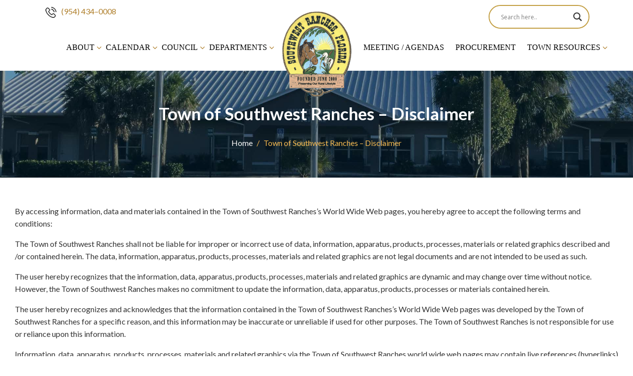

--- FILE ---
content_type: text/html; charset=UTF-8
request_url: https://www.southwestranches.org/town-of-southwest-ranches-disclaimer/
body_size: 17293
content:

<!doctype html>
<html lang="en-US">
<head>
	<meta charset="UTF-8">
	<meta name="viewport" content="width=device-width, initial-scale=1">
	<link rel="profile" href="https://gmpg.org/xfn/11">
	<title>Town of Southwest Ranches &#8211; Disclaimer &#8211; Southwest Ranches, Florida</title>
<meta name='robots' content='max-image-preview:large' />
<link rel='dns-prefetch' href='//assets.juicer.io' />
<link rel='dns-prefetch' href='//s.w.org' />
<link rel="alternate" type="application/rss+xml" title="Southwest Ranches, Florida &raquo; Feed" href="https://www.southwestranches.org/feed/" />
<link rel="alternate" type="application/rss+xml" title="Southwest Ranches, Florida &raquo; Comments Feed" href="https://www.southwestranches.org/comments/feed/" />
<script>
window._wpemojiSettings = {"baseUrl":"https:\/\/s.w.org\/images\/core\/emoji\/13.1.0\/72x72\/","ext":".png","svgUrl":"https:\/\/s.w.org\/images\/core\/emoji\/13.1.0\/svg\/","svgExt":".svg","source":{"concatemoji":"https:\/\/www.southwestranches.org\/wp-includes\/js\/wp-emoji-release.min.js?ver=5.9.3"}};
/*! This file is auto-generated */
!function(e,a,t){var n,r,o,i=a.createElement("canvas"),p=i.getContext&&i.getContext("2d");function s(e,t){var a=String.fromCharCode;p.clearRect(0,0,i.width,i.height),p.fillText(a.apply(this,e),0,0);e=i.toDataURL();return p.clearRect(0,0,i.width,i.height),p.fillText(a.apply(this,t),0,0),e===i.toDataURL()}function c(e){var t=a.createElement("script");t.src=e,t.defer=t.type="text/javascript",a.getElementsByTagName("head")[0].appendChild(t)}for(o=Array("flag","emoji"),t.supports={everything:!0,everythingExceptFlag:!0},r=0;r<o.length;r++)t.supports[o[r]]=function(e){if(!p||!p.fillText)return!1;switch(p.textBaseline="top",p.font="600 32px Arial",e){case"flag":return s([127987,65039,8205,9895,65039],[127987,65039,8203,9895,65039])?!1:!s([55356,56826,55356,56819],[55356,56826,8203,55356,56819])&&!s([55356,57332,56128,56423,56128,56418,56128,56421,56128,56430,56128,56423,56128,56447],[55356,57332,8203,56128,56423,8203,56128,56418,8203,56128,56421,8203,56128,56430,8203,56128,56423,8203,56128,56447]);case"emoji":return!s([10084,65039,8205,55357,56613],[10084,65039,8203,55357,56613])}return!1}(o[r]),t.supports.everything=t.supports.everything&&t.supports[o[r]],"flag"!==o[r]&&(t.supports.everythingExceptFlag=t.supports.everythingExceptFlag&&t.supports[o[r]]);t.supports.everythingExceptFlag=t.supports.everythingExceptFlag&&!t.supports.flag,t.DOMReady=!1,t.readyCallback=function(){t.DOMReady=!0},t.supports.everything||(n=function(){t.readyCallback()},a.addEventListener?(a.addEventListener("DOMContentLoaded",n,!1),e.addEventListener("load",n,!1)):(e.attachEvent("onload",n),a.attachEvent("onreadystatechange",function(){"complete"===a.readyState&&t.readyCallback()})),(n=t.source||{}).concatemoji?c(n.concatemoji):n.wpemoji&&n.twemoji&&(c(n.twemoji),c(n.wpemoji)))}(window,document,window._wpemojiSettings);
</script>
<style>
img.wp-smiley,
img.emoji {
	display: inline !important;
	border: none !important;
	box-shadow: none !important;
	height: 1em !important;
	width: 1em !important;
	margin: 0 0.07em !important;
	vertical-align: -0.1em !important;
	background: none !important;
	padding: 0 !important;
}
</style>
			<style type="text/css">
		</style>
		<link rel='stylesheet' id='juicerstyle-css'  href='//assets.juicer.io/embed.css?ver=5.9.3' media='all' />
<link rel='stylesheet' id='wp-block-library-css'  href='https://www.southwestranches.org/wp-includes/css/dist/block-library/style.min.css?ver=5.9.3' media='all' />
<style id='global-styles-inline-css'>
body{--wp--preset--color--black: #000000;--wp--preset--color--cyan-bluish-gray: #abb8c3;--wp--preset--color--white: #ffffff;--wp--preset--color--pale-pink: #f78da7;--wp--preset--color--vivid-red: #cf2e2e;--wp--preset--color--luminous-vivid-orange: #ff6900;--wp--preset--color--luminous-vivid-amber: #fcb900;--wp--preset--color--light-green-cyan: #7bdcb5;--wp--preset--color--vivid-green-cyan: #00d084;--wp--preset--color--pale-cyan-blue: #8ed1fc;--wp--preset--color--vivid-cyan-blue: #0693e3;--wp--preset--color--vivid-purple: #9b51e0;--wp--preset--gradient--vivid-cyan-blue-to-vivid-purple: linear-gradient(135deg,rgba(6,147,227,1) 0%,rgb(155,81,224) 100%);--wp--preset--gradient--light-green-cyan-to-vivid-green-cyan: linear-gradient(135deg,rgb(122,220,180) 0%,rgb(0,208,130) 100%);--wp--preset--gradient--luminous-vivid-amber-to-luminous-vivid-orange: linear-gradient(135deg,rgba(252,185,0,1) 0%,rgba(255,105,0,1) 100%);--wp--preset--gradient--luminous-vivid-orange-to-vivid-red: linear-gradient(135deg,rgba(255,105,0,1) 0%,rgb(207,46,46) 100%);--wp--preset--gradient--very-light-gray-to-cyan-bluish-gray: linear-gradient(135deg,rgb(238,238,238) 0%,rgb(169,184,195) 100%);--wp--preset--gradient--cool-to-warm-spectrum: linear-gradient(135deg,rgb(74,234,220) 0%,rgb(151,120,209) 20%,rgb(207,42,186) 40%,rgb(238,44,130) 60%,rgb(251,105,98) 80%,rgb(254,248,76) 100%);--wp--preset--gradient--blush-light-purple: linear-gradient(135deg,rgb(255,206,236) 0%,rgb(152,150,240) 100%);--wp--preset--gradient--blush-bordeaux: linear-gradient(135deg,rgb(254,205,165) 0%,rgb(254,45,45) 50%,rgb(107,0,62) 100%);--wp--preset--gradient--luminous-dusk: linear-gradient(135deg,rgb(255,203,112) 0%,rgb(199,81,192) 50%,rgb(65,88,208) 100%);--wp--preset--gradient--pale-ocean: linear-gradient(135deg,rgb(255,245,203) 0%,rgb(182,227,212) 50%,rgb(51,167,181) 100%);--wp--preset--gradient--electric-grass: linear-gradient(135deg,rgb(202,248,128) 0%,rgb(113,206,126) 100%);--wp--preset--gradient--midnight: linear-gradient(135deg,rgb(2,3,129) 0%,rgb(40,116,252) 100%);--wp--preset--duotone--dark-grayscale: url('#wp-duotone-dark-grayscale');--wp--preset--duotone--grayscale: url('#wp-duotone-grayscale');--wp--preset--duotone--purple-yellow: url('#wp-duotone-purple-yellow');--wp--preset--duotone--blue-red: url('#wp-duotone-blue-red');--wp--preset--duotone--midnight: url('#wp-duotone-midnight');--wp--preset--duotone--magenta-yellow: url('#wp-duotone-magenta-yellow');--wp--preset--duotone--purple-green: url('#wp-duotone-purple-green');--wp--preset--duotone--blue-orange: url('#wp-duotone-blue-orange');--wp--preset--font-size--small: 13px;--wp--preset--font-size--medium: 20px;--wp--preset--font-size--large: 36px;--wp--preset--font-size--x-large: 42px;}.has-black-color{color: var(--wp--preset--color--black) !important;}.has-cyan-bluish-gray-color{color: var(--wp--preset--color--cyan-bluish-gray) !important;}.has-white-color{color: var(--wp--preset--color--white) !important;}.has-pale-pink-color{color: var(--wp--preset--color--pale-pink) !important;}.has-vivid-red-color{color: var(--wp--preset--color--vivid-red) !important;}.has-luminous-vivid-orange-color{color: var(--wp--preset--color--luminous-vivid-orange) !important;}.has-luminous-vivid-amber-color{color: var(--wp--preset--color--luminous-vivid-amber) !important;}.has-light-green-cyan-color{color: var(--wp--preset--color--light-green-cyan) !important;}.has-vivid-green-cyan-color{color: var(--wp--preset--color--vivid-green-cyan) !important;}.has-pale-cyan-blue-color{color: var(--wp--preset--color--pale-cyan-blue) !important;}.has-vivid-cyan-blue-color{color: var(--wp--preset--color--vivid-cyan-blue) !important;}.has-vivid-purple-color{color: var(--wp--preset--color--vivid-purple) !important;}.has-black-background-color{background-color: var(--wp--preset--color--black) !important;}.has-cyan-bluish-gray-background-color{background-color: var(--wp--preset--color--cyan-bluish-gray) !important;}.has-white-background-color{background-color: var(--wp--preset--color--white) !important;}.has-pale-pink-background-color{background-color: var(--wp--preset--color--pale-pink) !important;}.has-vivid-red-background-color{background-color: var(--wp--preset--color--vivid-red) !important;}.has-luminous-vivid-orange-background-color{background-color: var(--wp--preset--color--luminous-vivid-orange) !important;}.has-luminous-vivid-amber-background-color{background-color: var(--wp--preset--color--luminous-vivid-amber) !important;}.has-light-green-cyan-background-color{background-color: var(--wp--preset--color--light-green-cyan) !important;}.has-vivid-green-cyan-background-color{background-color: var(--wp--preset--color--vivid-green-cyan) !important;}.has-pale-cyan-blue-background-color{background-color: var(--wp--preset--color--pale-cyan-blue) !important;}.has-vivid-cyan-blue-background-color{background-color: var(--wp--preset--color--vivid-cyan-blue) !important;}.has-vivid-purple-background-color{background-color: var(--wp--preset--color--vivid-purple) !important;}.has-black-border-color{border-color: var(--wp--preset--color--black) !important;}.has-cyan-bluish-gray-border-color{border-color: var(--wp--preset--color--cyan-bluish-gray) !important;}.has-white-border-color{border-color: var(--wp--preset--color--white) !important;}.has-pale-pink-border-color{border-color: var(--wp--preset--color--pale-pink) !important;}.has-vivid-red-border-color{border-color: var(--wp--preset--color--vivid-red) !important;}.has-luminous-vivid-orange-border-color{border-color: var(--wp--preset--color--luminous-vivid-orange) !important;}.has-luminous-vivid-amber-border-color{border-color: var(--wp--preset--color--luminous-vivid-amber) !important;}.has-light-green-cyan-border-color{border-color: var(--wp--preset--color--light-green-cyan) !important;}.has-vivid-green-cyan-border-color{border-color: var(--wp--preset--color--vivid-green-cyan) !important;}.has-pale-cyan-blue-border-color{border-color: var(--wp--preset--color--pale-cyan-blue) !important;}.has-vivid-cyan-blue-border-color{border-color: var(--wp--preset--color--vivid-cyan-blue) !important;}.has-vivid-purple-border-color{border-color: var(--wp--preset--color--vivid-purple) !important;}.has-vivid-cyan-blue-to-vivid-purple-gradient-background{background: var(--wp--preset--gradient--vivid-cyan-blue-to-vivid-purple) !important;}.has-light-green-cyan-to-vivid-green-cyan-gradient-background{background: var(--wp--preset--gradient--light-green-cyan-to-vivid-green-cyan) !important;}.has-luminous-vivid-amber-to-luminous-vivid-orange-gradient-background{background: var(--wp--preset--gradient--luminous-vivid-amber-to-luminous-vivid-orange) !important;}.has-luminous-vivid-orange-to-vivid-red-gradient-background{background: var(--wp--preset--gradient--luminous-vivid-orange-to-vivid-red) !important;}.has-very-light-gray-to-cyan-bluish-gray-gradient-background{background: var(--wp--preset--gradient--very-light-gray-to-cyan-bluish-gray) !important;}.has-cool-to-warm-spectrum-gradient-background{background: var(--wp--preset--gradient--cool-to-warm-spectrum) !important;}.has-blush-light-purple-gradient-background{background: var(--wp--preset--gradient--blush-light-purple) !important;}.has-blush-bordeaux-gradient-background{background: var(--wp--preset--gradient--blush-bordeaux) !important;}.has-luminous-dusk-gradient-background{background: var(--wp--preset--gradient--luminous-dusk) !important;}.has-pale-ocean-gradient-background{background: var(--wp--preset--gradient--pale-ocean) !important;}.has-electric-grass-gradient-background{background: var(--wp--preset--gradient--electric-grass) !important;}.has-midnight-gradient-background{background: var(--wp--preset--gradient--midnight) !important;}.has-small-font-size{font-size: var(--wp--preset--font-size--small) !important;}.has-medium-font-size{font-size: var(--wp--preset--font-size--medium) !important;}.has-large-font-size{font-size: var(--wp--preset--font-size--large) !important;}.has-x-large-font-size{font-size: var(--wp--preset--font-size--x-large) !important;}
</style>
<link rel='stylesheet' id='contact-form-7-css'  href='https://www.southwestranches.org/wp-content/plugins/contact-form-7/includes/css/styles.css?ver=5.5.6' media='all' />
<style id='contact-form-7-inline-css'>
.wpcf7 .wpcf7-recaptcha iframe {margin-bottom: 0;}.wpcf7 .wpcf7-recaptcha[data-align="center"] > div {margin: 0 auto;}.wpcf7 .wpcf7-recaptcha[data-align="right"] > div {margin: 0 0 0 auto;}
</style>
<link rel='stylesheet' id='events-manager-css'  href='https://www.southwestranches.org/wp-content/plugins/events-manager/includes/css/events_manager.css?ver=5.99912' media='all' />
<link rel='stylesheet' id='fts-feeds-css'  href='https://www.southwestranches.org/wp-content/plugins/feed-them-social/feeds/css/styles.css?ver=2.9.6.5' media='' />
<link rel='stylesheet' id='bwg_fonts-css'  href='https://www.southwestranches.org/wp-content/plugins/photo-gallery/css/bwg-fonts/fonts.css?ver=0.0.1' media='all' />
<link rel='stylesheet' id='sumoselect-css'  href='https://www.southwestranches.org/wp-content/plugins/photo-gallery/css/sumoselect.min.css?ver=3.3.24' media='all' />
<link rel='stylesheet' id='mCustomScrollbar-css'  href='https://www.southwestranches.org/wp-content/plugins/photo-gallery/css/jquery.mCustomScrollbar.min.css?ver=3.1.5' media='all' />
<link rel='stylesheet' id='bwg_googlefonts-css'  href='https://fonts.googleapis.com/css?family=Ubuntu&#038;subset=greek,latin,greek-ext,vietnamese,cyrillic-ext,latin-ext,cyrillic' media='all' />
<link rel='stylesheet' id='bwg_frontend-css'  href='https://www.southwestranches.org/wp-content/plugins/photo-gallery/css/styles.min.css?ver=1.6.2' media='all' />
<link rel='stylesheet' id='sp-news-public-css'  href='https://www.southwestranches.org/wp-content/plugins/sp-news-and-widget/assets/css/sp-news-public.css?ver=4.5.2.1' media='all' />
<link rel='stylesheet' id='ivory-search-styles-css'  href='https://www.southwestranches.org/wp-content/plugins/add-search-to-menu/public/css/ivory-search.min.css?ver=5.4.10' media='all' />
<link rel='stylesheet' id='wp-fullcalendar-css'  href='https://www.southwestranches.org/wp-content/plugins/wp-fullcalendar/includes/css/main.css?ver=1.4.1' media='all' />
<link rel='stylesheet' id='wp-fullcalendar-tippy-light-border-css'  href='https://www.southwestranches.org/wp-content/plugins/wp-fullcalendar/includes/css/tippy/light-border.css?ver=1.4.1' media='all' />
<link rel='stylesheet' id='jquery-ui-css'  href='https://www.southwestranches.org/wp-content/plugins/wp-fullcalendar/includes/css/jquery-ui/ui-lightness/jquery-ui.min.css?ver=1.4.1' media='all' />
<link rel='stylesheet' id='jquery-ui-theme-css'  href='https://www.southwestranches.org/wp-content/plugins/wp-fullcalendar/includes/css/jquery-ui/ui-lightness/theme.css?ver=1.4.1' media='all' />
<link rel='stylesheet' id='southwest-ranches-style-css'  href='https://www.southwestranches.org/wp-content/themes/southwest-ranches/style.css?ver=1.0.0' media='all' />
<link rel='stylesheet' id='aos-css'  href='https://www.southwestranches.org/wp-content/themes/southwest-ranches/assets/css/aos/aos.css?ver=1.1' media='all' />
<link rel='stylesheet' id='bootstrap-css'  href='https://www.southwestranches.org/wp-content/themes/southwest-ranches/assets/css/bootstrap.min.css?ver=1.1' media='all' />
<link rel='stylesheet' id='plugin-css'  href='https://www.southwestranches.org/wp-content/themes/southwest-ranches/assets/plugins/font-awesome/css/font-awesome.min.css?ver=1.1' media='all' />
<link rel='stylesheet' id='style-css'  href='https://www.southwestranches.org/wp-content/themes/southwest-ranches/assets/css/style.css?ver=1.1' media='all' />
<link rel='stylesheet' id='wpdreams-asl-basic-css'  href='https://www.southwestranches.org/wp-content/plugins/ajax-search-lite/css/style.basic.css?ver=4.11.4' media='all' />
<link rel='stylesheet' id='wpdreams-ajaxsearchlite-css'  href='https://www.southwestranches.org/wp-content/plugins/ajax-search-lite/css/style-curvy-black.css?ver=4.11.4' media='all' />
<!--n2css--><script src='https://www.southwestranches.org/wp-includes/js/jquery/jquery.min.js?ver=3.6.0' id='jquery-core-js'></script>
<script src='https://www.southwestranches.org/wp-includes/js/jquery/jquery-migrate.min.js?ver=3.3.2' id='jquery-migrate-js'></script>
<script src='//assets.juicer.io/embed-no-jquery.js?ver=5.9.3' id='juicerembed-js'></script>
<script src='https://www.southwestranches.org/wp-includes/js/dist/vendor/regenerator-runtime.min.js?ver=0.13.9' id='regenerator-runtime-js'></script>
<script src='https://www.southwestranches.org/wp-includes/js/dist/vendor/wp-polyfill.min.js?ver=3.15.0' id='wp-polyfill-js'></script>
<script src='https://www.southwestranches.org/wp-includes/js/jquery/ui/core.min.js?ver=1.13.1' id='jquery-ui-core-js'></script>
<script src='https://www.southwestranches.org/wp-includes/js/jquery/ui/mouse.min.js?ver=1.13.1' id='jquery-ui-mouse-js'></script>
<script src='https://www.southwestranches.org/wp-includes/js/jquery/ui/sortable.min.js?ver=1.13.1' id='jquery-ui-sortable-js'></script>
<script src='https://www.southwestranches.org/wp-includes/js/jquery/ui/datepicker.min.js?ver=1.13.1' id='jquery-ui-datepicker-js'></script>
<script id='jquery-ui-datepicker-js-after'>
jQuery(function(jQuery){jQuery.datepicker.setDefaults({"closeText":"Close","currentText":"Today","monthNames":["January","February","March","April","May","June","July","August","September","October","November","December"],"monthNamesShort":["Jan","Feb","Mar","Apr","May","Jun","Jul","Aug","Sep","Oct","Nov","Dec"],"nextText":"Next","prevText":"Previous","dayNames":["Sunday","Monday","Tuesday","Wednesday","Thursday","Friday","Saturday"],"dayNamesShort":["Sun","Mon","Tue","Wed","Thu","Fri","Sat"],"dayNamesMin":["S","M","T","W","T","F","S"],"dateFormat":"MM d, yy","firstDay":0,"isRTL":false});});
</script>
<script src='https://www.southwestranches.org/wp-includes/js/jquery/ui/menu.min.js?ver=1.13.1' id='jquery-ui-menu-js'></script>
<script src='https://www.southwestranches.org/wp-includes/js/dist/dom-ready.min.js?ver=ecda74de0221e1c2ce5c57cbb5af09d5' id='wp-dom-ready-js'></script>
<script src='https://www.southwestranches.org/wp-includes/js/dist/hooks.min.js?ver=1e58c8c5a32b2e97491080c5b10dc71c' id='wp-hooks-js'></script>
<script src='https://www.southwestranches.org/wp-includes/js/dist/i18n.min.js?ver=30fcecb428a0e8383d3776bcdd3a7834' id='wp-i18n-js'></script>
<script id='wp-i18n-js-after'>
wp.i18n.setLocaleData( { 'text direction\u0004ltr': [ 'ltr' ] } );
</script>
<script id='wp-a11y-js-translations'>
( function( domain, translations ) {
	var localeData = translations.locale_data[ domain ] || translations.locale_data.messages;
	localeData[""].domain = domain;
	wp.i18n.setLocaleData( localeData, domain );
} )( "default", { "locale_data": { "messages": { "": {} } } } );
</script>
<script src='https://www.southwestranches.org/wp-includes/js/dist/a11y.min.js?ver=68e470cf840f69530e9db3be229ad4b6' id='wp-a11y-js'></script>
<script id='jquery-ui-autocomplete-js-extra'>
var uiAutocompleteL10n = {"noResults":"No results found.","oneResult":"1 result found. Use up and down arrow keys to navigate.","manyResults":"%d results found. Use up and down arrow keys to navigate.","itemSelected":"Item selected."};
</script>
<script src='https://www.southwestranches.org/wp-includes/js/jquery/ui/autocomplete.min.js?ver=1.13.1' id='jquery-ui-autocomplete-js'></script>
<script src='https://www.southwestranches.org/wp-includes/js/jquery/ui/resizable.min.js?ver=1.13.1' id='jquery-ui-resizable-js'></script>
<script src='https://www.southwestranches.org/wp-includes/js/jquery/ui/draggable.min.js?ver=1.13.1' id='jquery-ui-draggable-js'></script>
<script src='https://www.southwestranches.org/wp-includes/js/jquery/ui/controlgroup.min.js?ver=1.13.1' id='jquery-ui-controlgroup-js'></script>
<script src='https://www.southwestranches.org/wp-includes/js/jquery/ui/checkboxradio.min.js?ver=1.13.1' id='jquery-ui-checkboxradio-js'></script>
<script src='https://www.southwestranches.org/wp-includes/js/jquery/ui/button.min.js?ver=1.13.1' id='jquery-ui-button-js'></script>
<script src='https://www.southwestranches.org/wp-includes/js/jquery/ui/dialog.min.js?ver=1.13.1' id='jquery-ui-dialog-js'></script>
<script id='events-manager-js-extra'>
var EM = {"ajaxurl":"https:\/\/www.southwestranches.org\/wp-admin\/admin-ajax.php","locationajaxurl":"https:\/\/www.southwestranches.org\/wp-admin\/admin-ajax.php?action=locations_search","firstDay":"0","locale":"en","dateFormat":"dd\/mm\/yy","ui_css":"https:\/\/www.southwestranches.org\/wp-content\/plugins\/events-manager\/includes\/css\/jquery-ui.min.css","show24hours":"0","is_ssl":"1","txt_search":"Search","txt_searching":"Searching...","txt_loading":"Loading...","event_detach_warning":"Are you sure you want to detach this event? By doing so, this event will be independent of the recurring set of events.","delete_recurrence_warning":"Are you sure you want to delete all recurrences of this event? All events will be moved to trash."};
</script>
<script src='https://www.southwestranches.org/wp-content/plugins/events-manager/includes/js/events-manager.js?ver=5.99912' id='events-manager-js'></script>
<script src='https://www.southwestranches.org/wp-content/plugins/feed-them-social/feeds/js/powered-by.js?ver=2.9.6.5' id='fts_powered_by_js-js'></script>
<script id='fts-global-js-extra'>
var fts_twitter_ajax = {"ajax_url":"https:\/\/www.southwestranches.org\/wp-admin\/admin-ajax.php"};
var fts_twitter_ajax = {"ajax_url":"https:\/\/www.southwestranches.org\/wp-admin\/admin-ajax.php"};
</script>
<script src='https://www.southwestranches.org/wp-content/plugins/feed-them-social/feeds/js/fts-global.js?ver=2.9.6.5' id='fts-global-js'></script>
<script src='https://www.southwestranches.org/wp-content/plugins/photo-gallery/js/jquery.sumoselect.min.js?ver=3.3.24' id='sumoselect-js'></script>
<script src='https://www.southwestranches.org/wp-content/plugins/photo-gallery/js/jquery.mobile.min.js?ver=1.4.5' id='jquery-mobile-js'></script>
<script src='https://www.southwestranches.org/wp-content/plugins/photo-gallery/js/jquery.mCustomScrollbar.concat.min.js?ver=3.1.5' id='mCustomScrollbar-js'></script>
<script src='https://www.southwestranches.org/wp-content/plugins/photo-gallery/js/jquery.fullscreen.min.js?ver=0.6.0' id='jquery-fullscreen-js'></script>
<script id='bwg_frontend-js-extra'>
var bwg_objectsL10n = {"bwg_field_required":"field is required.","bwg_mail_validation":"This is not a valid email address.","bwg_search_result":"There are no images matching your search.","bwg_select_tag":"Select Tag","bwg_order_by":"Order By","bwg_search":"Search","bwg_show_ecommerce":"Show Ecommerce","bwg_hide_ecommerce":"Hide Ecommerce","bwg_show_comments":"Show Comments","bwg_hide_comments":"Hide Comments","bwg_restore":"Restore","bwg_maximize":"Maximize","bwg_fullscreen":"Fullscreen","bwg_exit_fullscreen":"Exit Fullscreen","bwg_search_tag":"SEARCH...","bwg_tag_no_match":"No tags found","bwg_all_tags_selected":"All tags selected","bwg_tags_selected":"tags selected","play":"Play","pause":"Pause","is_pro":"","bwg_play":"Play","bwg_pause":"Pause","bwg_hide_info":"Hide info","bwg_show_info":"Show info","bwg_hide_rating":"Hide rating","bwg_show_rating":"Show rating","ok":"Ok","cancel":"Cancel","select_all":"Select all","lazy_load":"0","lazy_loader":"https:\/\/www.southwestranches.org\/wp-content\/plugins\/photo-gallery\/images\/ajax_loader.png","front_ajax":"0","bwg_tag_see_all":"see all tags","bwg_tag_see_less":"see less tags"};
</script>
<script src='https://www.southwestranches.org/wp-content/plugins/photo-gallery/js/scripts.min.js?ver=1.6.2' id='bwg_frontend-js'></script>
<script src='https://www.southwestranches.org/wp-includes/js/jquery/ui/selectmenu.min.js?ver=1.13.1' id='jquery-ui-selectmenu-js'></script>
<script src='https://www.southwestranches.org/wp-includes/js/jquery/ui/tooltip.min.js?ver=1.13.1' id='jquery-ui-tooltip-js'></script>
<script src='https://www.southwestranches.org/wp-includes/js/dist/vendor/moment.min.js?ver=2.29.1' id='moment-js'></script>
<script id='moment-js-after'>
moment.updateLocale( 'en_US', {"months":["January","February","March","April","May","June","July","August","September","October","November","December"],"monthsShort":["Jan","Feb","Mar","Apr","May","Jun","Jul","Aug","Sep","Oct","Nov","Dec"],"weekdays":["Sunday","Monday","Tuesday","Wednesday","Thursday","Friday","Saturday"],"weekdaysShort":["Sun","Mon","Tue","Wed","Thu","Fri","Sat"],"week":{"dow":0},"longDateFormat":{"LT":"g:i a","LTS":null,"L":null,"LL":"F j, Y","LLL":"F j, Y g:i a","LLLL":null}} );
</script>
<script id='wp-fullcalendar-js-extra'>
var WPFC = {"ajaxurl":"https:\/\/www.southwestranches.org\/wp-admin\/admin-ajax.php?action=WP_FullCalendar","firstDay":"0","wpfc_theme":"jquery-ui","wpfc_limit":"3","wpfc_limit_txt":"more ...","timeFormat":"h(:mm)A","defaultView":"month","weekends":"true","header":{"left":"prev,next today","center":"title","right":"month,basicWeek,basicDay"},"wpfc_qtips":"1","tippy_theme":"light-border","tippy_placement":"auto","tippy_loading":"Loading..."};
</script>
<script src='https://www.southwestranches.org/wp-content/plugins/wp-fullcalendar/includes/js/main.js?ver=1.4.1' id='wp-fullcalendar-js'></script>
<link rel="https://api.w.org/" href="https://www.southwestranches.org/wp-json/" /><link rel="alternate" type="application/json" href="https://www.southwestranches.org/wp-json/wp/v2/pages/316" /><link rel="EditURI" type="application/rsd+xml" title="RSD" href="https://www.southwestranches.org/xmlrpc.php?rsd" />
<link rel="wlwmanifest" type="application/wlwmanifest+xml" href="https://www.southwestranches.org/wp-includes/wlwmanifest.xml" /> 
<meta name="generator" content="WordPress 5.9.3" />
<link rel="canonical" href="https://www.southwestranches.org/town-of-southwest-ranches-disclaimer/" />
<link rel='shortlink' href='https://www.southwestranches.org/?p=316' />
<link rel="alternate" type="application/json+oembed" href="https://www.southwestranches.org/wp-json/oembed/1.0/embed?url=https%3A%2F%2Fwww.southwestranches.org%2Ftown-of-southwest-ranches-disclaimer%2F" />
<link rel="alternate" type="text/xml+oembed" href="https://www.southwestranches.org/wp-json/oembed/1.0/embed?url=https%3A%2F%2Fwww.southwestranches.org%2Ftown-of-southwest-ranches-disclaimer%2F&#038;format=xml" />
				<link rel="preconnect" href="https://fonts.gstatic.com" crossorigin />
				<link rel="preload" as="style" href="//fonts.googleapis.com/css?family=Open+Sans&display=swap" />
				<link rel="stylesheet" href="//fonts.googleapis.com/css?family=Open+Sans&display=swap" media="all" />
				                <style>
                    
					div[id*='ajaxsearchlitesettings'].searchsettings .asl_option_inner label {
						font-size: 0px !important;
						color: rgba(0, 0, 0, 0);
					}
					div[id*='ajaxsearchlitesettings'].searchsettings .asl_option_inner label:after {
						font-size: 11px !important;
						position: absolute;
						top: 0;
						left: 0;
						z-index: 1;
					}
					.asl_w_container {
						width: 100%;
						margin: 0px 0px 0px 0px;
						min-width: 200px;
					}
					div[id*='ajaxsearchlite'].asl_m {
						width: 100%;
					}
					div[id*='ajaxsearchliteres'].wpdreams_asl_results div.resdrg span.highlighted {
						font-weight: bold;
						color: rgb(0, 0, 0);
						background-color: rgb(180, 255, 0);
					}
					div[id*='ajaxsearchliteres'].wpdreams_asl_results .results img.asl_image {
						width: 70px;
						height: 70px;
						object-fit: cover;
					}
					div.asl_r .results {
						max-height: none;
					}
				
						div.asl_m.asl_w {
							border:2px solid rgb(195, 159, 68) !important;border-radius:30px 30px 30px 30px !important;
							box-shadow: none !important;
						}
						div.asl_m.asl_w .probox {border: none !important;}
					
						div.asl_r.asl_w {
							border:2px solid rgb(195, 159, 68) !important;border-radius:0px 0px 0px 0px !important;
							box-shadow: none !important;
						}
					
						div.asl_s.asl_w {
							border:2px solid rgb(195, 159, 68) !important;border-radius:0px 0px 0px 0px !important;
							box-shadow: none !important;
						}
					
						div.asl_r.asl_w.vertical .results .item::after {
							display: block;
							position: absolute;
							bottom: 0;
							content: '';
							height: 1px;
							width: 100%;
							background: #D8D8D8;
						}
						div.asl_r.asl_w.vertical .results .item.asl_last_item::after {
							display: none;
						}
					                </style>
                <link rel="icon" href="https://www.southwestranches.org/wp-content/uploads/2021/11/cropped-logo-light-150x150.png" sizes="32x32" />
<link rel="icon" href="https://www.southwestranches.org/wp-content/uploads/2021/11/cropped-logo-light.png" sizes="192x192" />
<link rel="apple-touch-icon" href="https://www.southwestranches.org/wp-content/uploads/2021/11/cropped-logo-light.png" />
<meta name="msapplication-TileImage" content="https://www.southwestranches.org/wp-content/uploads/2021/11/cropped-logo-light.png" />
	
	<link rel="stylesheet" href="https://use.fontawesome.com/releases/v5.6.3/css/all.css"
        integrity="sha384-UHRtZLI+pbxtHCWp1t77Bi1L4ZtiqrqD80Kn4Z8NTSRyMA2Fd33n5dQ8lWUE00s/" crossorigin="anonymous">

	<!-- Google tag (gtag.js) -->
<script async src="https://www.googletagmanager.com/gtag/js?id=G-4LX5X290SG"></script>
<script>
  window.dataLayer = window.dataLayer || [];
  function gtag(){dataLayer.push(arguments);}
  gtag('js', new Date());

  gtag('config', 'G-4LX5X290SG');
</script>


	
</head>

<body class="page-template-default page page-id-316 wp-custom-logo locale-en-us southwest-ranches no-sidebar" >
<svg xmlns="http://www.w3.org/2000/svg" viewBox="0 0 0 0" width="0" height="0" focusable="false" role="none" style="visibility: hidden; position: absolute; left: -9999px; overflow: hidden;" ><defs><filter id="wp-duotone-dark-grayscale"><feColorMatrix color-interpolation-filters="sRGB" type="matrix" values=" .299 .587 .114 0 0 .299 .587 .114 0 0 .299 .587 .114 0 0 .299 .587 .114 0 0 " /><feComponentTransfer color-interpolation-filters="sRGB" ><feFuncR type="table" tableValues="0 0.49803921568627" /><feFuncG type="table" tableValues="0 0.49803921568627" /><feFuncB type="table" tableValues="0 0.49803921568627" /><feFuncA type="table" tableValues="1 1" /></feComponentTransfer><feComposite in2="SourceGraphic" operator="in" /></filter></defs></svg><svg xmlns="http://www.w3.org/2000/svg" viewBox="0 0 0 0" width="0" height="0" focusable="false" role="none" style="visibility: hidden; position: absolute; left: -9999px; overflow: hidden;" ><defs><filter id="wp-duotone-grayscale"><feColorMatrix color-interpolation-filters="sRGB" type="matrix" values=" .299 .587 .114 0 0 .299 .587 .114 0 0 .299 .587 .114 0 0 .299 .587 .114 0 0 " /><feComponentTransfer color-interpolation-filters="sRGB" ><feFuncR type="table" tableValues="0 1" /><feFuncG type="table" tableValues="0 1" /><feFuncB type="table" tableValues="0 1" /><feFuncA type="table" tableValues="1 1" /></feComponentTransfer><feComposite in2="SourceGraphic" operator="in" /></filter></defs></svg><svg xmlns="http://www.w3.org/2000/svg" viewBox="0 0 0 0" width="0" height="0" focusable="false" role="none" style="visibility: hidden; position: absolute; left: -9999px; overflow: hidden;" ><defs><filter id="wp-duotone-purple-yellow"><feColorMatrix color-interpolation-filters="sRGB" type="matrix" values=" .299 .587 .114 0 0 .299 .587 .114 0 0 .299 .587 .114 0 0 .299 .587 .114 0 0 " /><feComponentTransfer color-interpolation-filters="sRGB" ><feFuncR type="table" tableValues="0.54901960784314 0.98823529411765" /><feFuncG type="table" tableValues="0 1" /><feFuncB type="table" tableValues="0.71764705882353 0.25490196078431" /><feFuncA type="table" tableValues="1 1" /></feComponentTransfer><feComposite in2="SourceGraphic" operator="in" /></filter></defs></svg><svg xmlns="http://www.w3.org/2000/svg" viewBox="0 0 0 0" width="0" height="0" focusable="false" role="none" style="visibility: hidden; position: absolute; left: -9999px; overflow: hidden;" ><defs><filter id="wp-duotone-blue-red"><feColorMatrix color-interpolation-filters="sRGB" type="matrix" values=" .299 .587 .114 0 0 .299 .587 .114 0 0 .299 .587 .114 0 0 .299 .587 .114 0 0 " /><feComponentTransfer color-interpolation-filters="sRGB" ><feFuncR type="table" tableValues="0 1" /><feFuncG type="table" tableValues="0 0.27843137254902" /><feFuncB type="table" tableValues="0.5921568627451 0.27843137254902" /><feFuncA type="table" tableValues="1 1" /></feComponentTransfer><feComposite in2="SourceGraphic" operator="in" /></filter></defs></svg><svg xmlns="http://www.w3.org/2000/svg" viewBox="0 0 0 0" width="0" height="0" focusable="false" role="none" style="visibility: hidden; position: absolute; left: -9999px; overflow: hidden;" ><defs><filter id="wp-duotone-midnight"><feColorMatrix color-interpolation-filters="sRGB" type="matrix" values=" .299 .587 .114 0 0 .299 .587 .114 0 0 .299 .587 .114 0 0 .299 .587 .114 0 0 " /><feComponentTransfer color-interpolation-filters="sRGB" ><feFuncR type="table" tableValues="0 0" /><feFuncG type="table" tableValues="0 0.64705882352941" /><feFuncB type="table" tableValues="0 1" /><feFuncA type="table" tableValues="1 1" /></feComponentTransfer><feComposite in2="SourceGraphic" operator="in" /></filter></defs></svg><svg xmlns="http://www.w3.org/2000/svg" viewBox="0 0 0 0" width="0" height="0" focusable="false" role="none" style="visibility: hidden; position: absolute; left: -9999px; overflow: hidden;" ><defs><filter id="wp-duotone-magenta-yellow"><feColorMatrix color-interpolation-filters="sRGB" type="matrix" values=" .299 .587 .114 0 0 .299 .587 .114 0 0 .299 .587 .114 0 0 .299 .587 .114 0 0 " /><feComponentTransfer color-interpolation-filters="sRGB" ><feFuncR type="table" tableValues="0.78039215686275 1" /><feFuncG type="table" tableValues="0 0.94901960784314" /><feFuncB type="table" tableValues="0.35294117647059 0.47058823529412" /><feFuncA type="table" tableValues="1 1" /></feComponentTransfer><feComposite in2="SourceGraphic" operator="in" /></filter></defs></svg><svg xmlns="http://www.w3.org/2000/svg" viewBox="0 0 0 0" width="0" height="0" focusable="false" role="none" style="visibility: hidden; position: absolute; left: -9999px; overflow: hidden;" ><defs><filter id="wp-duotone-purple-green"><feColorMatrix color-interpolation-filters="sRGB" type="matrix" values=" .299 .587 .114 0 0 .299 .587 .114 0 0 .299 .587 .114 0 0 .299 .587 .114 0 0 " /><feComponentTransfer color-interpolation-filters="sRGB" ><feFuncR type="table" tableValues="0.65098039215686 0.40392156862745" /><feFuncG type="table" tableValues="0 1" /><feFuncB type="table" tableValues="0.44705882352941 0.4" /><feFuncA type="table" tableValues="1 1" /></feComponentTransfer><feComposite in2="SourceGraphic" operator="in" /></filter></defs></svg><svg xmlns="http://www.w3.org/2000/svg" viewBox="0 0 0 0" width="0" height="0" focusable="false" role="none" style="visibility: hidden; position: absolute; left: -9999px; overflow: hidden;" ><defs><filter id="wp-duotone-blue-orange"><feColorMatrix color-interpolation-filters="sRGB" type="matrix" values=" .299 .587 .114 0 0 .299 .587 .114 0 0 .299 .587 .114 0 0 .299 .587 .114 0 0 " /><feComponentTransfer color-interpolation-filters="sRGB" ><feFuncR type="table" tableValues="0.098039215686275 1" /><feFuncG type="table" tableValues="0 0.66274509803922" /><feFuncB type="table" tableValues="0.84705882352941 0.41960784313725" /><feFuncA type="table" tableValues="1 1" /></feComponentTransfer><feComposite in2="SourceGraphic" operator="in" /></filter></defs></svg>
<section class="top_bar">
	<div class="sw-container">
		<div class="row">
			<div class="col-lg-6 col-md-6 col-sm-6">
				<p><a href="tel:+19544340008"> <img src="https://www.southwestranches.org/wp-content/themes/southwest-ranches/assets/images/call.png" width="22" class="phone_icon">(954) 434–0008</a></p>
			</div>
			<div class="col-lg-6 col-md-6 col-sm-6">
				<div class="search_box_con pull-right">
					<div class="asl_w_container asl_w_container_1">
	<div id='ajaxsearchlite1'
		 data-id="1"
		 data-instance="1"
		 class="asl_w asl_m asl_m_1 asl_m_1_1">
		<div class="probox">

	
	<div class='prosettings' style='display:none;' data-opened=0>
				<div class='innericon'>
			<svg version="1.1" xmlns="http://www.w3.org/2000/svg" xmlns:xlink="http://www.w3.org/1999/xlink" x="0px" y="0px" width="22" height="22" viewBox="0 0 512 512" enable-background="new 0 0 512 512" xml:space="preserve">
					<polygon transform = "rotate(90 256 256)" points="142.332,104.886 197.48,50 402.5,256 197.48,462 142.332,407.113 292.727,256 "/>
				</svg>
		</div>
	</div>

	
	
	<div class='proinput'>
        <form role="search" action='#' autocomplete="off"
			  aria-label="Search form">
			<input aria-label="Search input"
				   type='search' class='orig'
				   tabindex="0"
				   name='phrase'
				   placeholder='Search here..'
				   value=''
				   autocomplete="off"/>
			<input aria-label="Search autocomplete"
				   type='text'
				   class='autocomplete'
				   tabindex="-1"
				   name='phrase'
				   value=''
				   autocomplete="off" disabled/>
			<input type='submit' value="Start search" style='width:0; height: 0; visibility: hidden;'>
		</form>
	</div>

	
	
	<button class='promagnifier' tabindex="0" aria-label="Search magnifier">
				<span class='innericon' style="display:block;">
			<svg version="1.1" xmlns="http://www.w3.org/2000/svg" xmlns:xlink="http://www.w3.org/1999/xlink" x="0px" y="0px" width="22" height="22" viewBox="0 0 512 512" enable-background="new 0 0 512 512" xml:space="preserve">
					<path d="M460.355,421.59L353.844,315.078c20.041-27.553,31.885-61.437,31.885-98.037
						C385.729,124.934,310.793,50,218.686,50C126.58,50,51.645,124.934,51.645,217.041c0,92.106,74.936,167.041,167.041,167.041
						c34.912,0,67.352-10.773,94.184-29.158L419.945,462L460.355,421.59z M100.631,217.041c0-65.096,52.959-118.056,118.055-118.056
						c65.098,0,118.057,52.959,118.057,118.056c0,65.096-52.959,118.056-118.057,118.056C153.59,335.097,100.631,282.137,100.631,217.041
						z"/>
				</svg>
		</span>
	</button>

	
	
	<div class='proloading'>

		<div class="asl_loader"><div class="asl_loader-inner asl_simple-circle"></div></div>

			</div>

			<div class='proclose'>
			<svg version="1.1" xmlns="http://www.w3.org/2000/svg" xmlns:xlink="http://www.w3.org/1999/xlink" x="0px"
				 y="0px"
				 width="12" height="12" viewBox="0 0 512 512" enable-background="new 0 0 512 512"
				 xml:space="preserve">
				<polygon points="438.393,374.595 319.757,255.977 438.378,137.348 374.595,73.607 255.995,192.225 137.375,73.622 73.607,137.352 192.246,255.983 73.622,374.625 137.352,438.393 256.002,319.734 374.652,438.378 "/>
			</svg>
		</div>
	
	
</div>	</div>
	<div class='asl_data_container' style="display:none !important;">
		<div class="asl_init_data wpdreams_asl_data_ct"
	 style="display:none !important;"
	 id="asl_init_id_1"
	 data-asl-id="1"
	 data-asl-instance="1"
	 data-asldata="[base64]"></div>	<div id="asl_hidden_data">
		<svg style="position:absolute" height="0" width="0">
			<filter id="aslblur">
				<feGaussianBlur in="SourceGraphic" stdDeviation="4"/>
			</filter>
		</svg>
		<svg style="position:absolute" height="0" width="0">
			<filter id="no_aslblur"></filter>
		</svg>
	</div>
	</div>

	<div id='ajaxsearchliteres1'
	 class='vertical wpdreams_asl_results asl_w asl_r asl_r_1 asl_r_1_1'>

	
	<div class="results">

		
		<div class="resdrg">
		</div>

		
	</div>

	
	
</div>

	<div id='__original__ajaxsearchlitesettings1'
		 data-id="1"
		 class="searchsettings wpdreams_asl_settings asl_w asl_s asl_s_1">
		<form name='options'
	  aria-label="Search settings form"
	  autocomplete = 'off'>

	
	
	<input type="hidden" name="filters_changed" style="display:none;" value="0">
	<input type="hidden" name="filters_initial" style="display:none;" value="1">

	<div class="asl_option_inner hiddend">
		<input type='hidden' name='qtranslate_lang' id='qtranslate_lang1'
			   value='0'/>
	</div>

	
	
	<fieldset class="asl_sett_scroll">
		<legend style="display: none;">Generic selectors</legend>
		<div class="asl_option" tabindex="0">
			<div class="asl_option_inner">
				<input type="checkbox" value="exact"
					   aria-label="Exact matches only"
					   name="asl_gen[]" />
				<div class="asl_option_checkbox"></div>
			</div>
			<div class="asl_option_label">
				Exact matches only			</div>
		</div>
		<div class="asl_option" tabindex="0">
			<div class="asl_option_inner">
				<input type="checkbox" value="title"
					   aria-label="Search in title"
					   name="asl_gen[]"  checked="checked"/>
				<div class="asl_option_checkbox"></div>
			</div>
			<div class="asl_option_label">
				Search in title			</div>
		</div>
		<div class="asl_option" tabindex="0">
			<div class="asl_option_inner">
				<input type="checkbox" value="content"
					   aria-label="Search in content"
					   name="asl_gen[]"  checked="checked"/>
				<div class="asl_option_checkbox"></div>
			</div>
			<div class="asl_option_label">
				Search in content			</div>
		</div>
		<div class="asl_option_inner hiddend">
			<input type="checkbox" value="excerpt"
				   aria-label="Search in excerpt"
				   name="asl_gen[]"  checked="checked"/>
			<div class="asl_option_checkbox"></div>
		</div>
	</fieldset>
	<fieldset class="asl_sett_scroll">
		<legend style="display: none;">Post Type Selectors</legend>
					<div class="asl_option_inner hiddend">
				<input type="checkbox" value="post"
					   aria-label="Hidden option, ignore please"
					   name="customset[]" checked="checked"/>
			</div>
						<div class="asl_option_inner hiddend">
				<input type="checkbox" value="page"
					   aria-label="Hidden option, ignore please"
					   name="customset[]" checked="checked"/>
			</div>
						<div class="asl_option_inner hiddend">
				<input type="checkbox" value="acf-field"
					   aria-label="Hidden option, ignore please"
					   name="customset[]" checked="checked"/>
			</div>
						<div class="asl_option_inner hiddend">
				<input type="checkbox" value="bwg_tag"
					   aria-label="Hidden option, ignore please"
					   name="customset[]" checked="checked"/>
			</div>
						<div class="asl_option_inner hiddend">
				<input type="checkbox" value="acf-field-group"
					   aria-label="Hidden option, ignore please"
					   name="customset[]" checked="checked"/>
			</div>
				</fieldset>
	</form>
	</div>
</div>									</div>
			</div>
		</div>
	</div>
</section>

<div id="page" class="site">
	<a class="skip-link screen-reader-text" href="#primary">Skip to content</a>

	<header id="masthead" class="header header--1">

		<!-- #site-navigation-left -->
		<nav class="navigation">
            <div class="sw-container">

				<div class="navigation__left"><div class="menu-header-left-menu-container"><ul id="menu-header-left-menu" class="menu"><li id="menu-item-5631" class="menu-item menu-item-type-post_type menu-item-object-page menu-item-has-children menu-item-5631"><a href="https://www.southwestranches.org/about/">About</a>
<ul class="sub-menu">
	<li id="menu-item-5632" class="menu-item menu-item-type-post_type menu-item-object-page menu-item-5632"><a href="https://www.southwestranches.org/advisory-boards/">Advisory Boards</a></li>
	<li id="menu-item-5633" class="menu-item menu-item-type-post_type menu-item-object-page menu-item-5633"><a href="https://www.southwestranches.org/emergency-services/">Emergency Services</a></li>
	<li id="menu-item-5634" class="menu-item menu-item-type-post_type menu-item-object-page menu-item-5634"><a href="https://www.southwestranches.org/additional-resources/">Additional Resources</a></li>
	<li id="menu-item-5635" class="menu-item menu-item-type-post_type menu-item-object-page menu-item-5635"><a href="https://www.southwestranches.org/information-mapping-gis/">Information Mapping &#038; GIS</a></li>
	<li id="menu-item-5636" class="menu-item menu-item-type-post_type menu-item-object-page menu-item-5636"><a href="https://www.southwestranches.org/southwest-ranches-college-scholarship/">Southwest Ranches College Scholarship</a></li>
	<li id="menu-item-5637" class="menu-item menu-item-type-post_type menu-item-object-page menu-item-5637"><a href="https://www.southwestranches.org/southwest-ranches-historical-society/">Southwest Ranches Historical Society, Inc.</a></li>
</ul>
</li>
<li id="menu-item-5638" class="menu-item menu-item-type-post_type menu-item-object-page menu-item-has-children menu-item-5638"><a href="https://www.southwestranches.org/calendar/">Calendar</a>
<ul class="sub-menu">
	<li id="menu-item-5639" class="menu-item menu-item-type-custom menu-item-object-custom menu-item-5639"><a href="/events/categories/advisory-board/">Advisory Boards</a></li>
	<li id="menu-item-2931" class="menu-item menu-item-type-custom menu-item-object-custom menu-item-2931"><a href="https://www.southwestranches.org/events/categories/town-events/">Town Events</a></li>
	<li id="menu-item-4456" class="menu-item menu-item-type-custom menu-item-object-custom menu-item-4456"><a href="https://www.southwestranches.org/events/categories/town-council-meetings/">Town Council Meetings</a></li>
</ul>
</li>
<li id="menu-item-5640" class="menu-item menu-item-type-post_type menu-item-object-page menu-item-has-children menu-item-5640"><a href="https://www.southwestranches.org/council/">Council</a>
<ul class="sub-menu">
	<li id="menu-item-5643" class="menu-item menu-item-type-post_type menu-item-object-page menu-item-5643"><a href="https://www.southwestranches.org/council/mayor-steve-breitkreuz/">Mayor Steve Breitkreuz</a></li>
	<li id="menu-item-5642" class="menu-item menu-item-type-post_type menu-item-object-page menu-item-5642"><a href="https://www.southwestranches.org/council/council-member-gary-jablonski/">Vice Mayor Gary Jablonski</a></li>
	<li id="menu-item-5645" class="menu-item menu-item-type-post_type menu-item-object-page menu-item-5645"><a href="https://www.southwestranches.org/council/council-member-jim-allbritton/">Council Member Jim Allbritton</a></li>
	<li id="menu-item-5646" class="menu-item menu-item-type-post_type menu-item-object-page menu-item-5646"><a href="https://www.southwestranches.org/council/council-member-bob-hartmann/">Council Member Bob Hartmann</a></li>
	<li id="menu-item-5647" class="menu-item menu-item-type-post_type menu-item-object-page menu-item-5647"><a href="https://www.southwestranches.org/council/council-member-david-s-kuczenski/">Council Member David S. Kuczenski, Esq.</a></li>
	<li id="menu-item-5648" class="menu-item menu-item-type-post_type menu-item-object-page menu-item-5648"><a href="https://www.southwestranches.org/council/ethics-report/">Ethics Report</a></li>
	<li id="menu-item-5729" class="menu-item menu-item-type-post_type menu-item-object-page menu-item-5729"><a href="https://www.southwestranches.org/council/lobbyist-registration/">Lobbyist Registration</a></li>
	<li id="menu-item-5649" class="menu-item menu-item-type-post_type menu-item-object-page menu-item-5649"><a href="https://www.southwestranches.org/district-map-with-council/">District Map with Council</a></li>
	<li id="menu-item-5650" class="menu-item menu-item-type-post_type menu-item-object-page menu-item-5650"><a href="https://www.southwestranches.org/council/former-town-council-members/">Former Town Council Members</a></li>
	<li id="menu-item-5651" class="menu-item menu-item-type-post_type menu-item-object-page menu-item-5651"><a href="https://www.southwestranches.org/council/elections/">Elections</a></li>
</ul>
</li>
<li id="menu-item-5641" class="menu-item menu-item-type-post_type menu-item-object-page menu-item-has-children menu-item-5641"><a href="https://www.southwestranches.org/departments/">Departments</a>
<ul class="sub-menu">
	<li id="menu-item-5652" class="menu-item menu-item-type-post_type menu-item-object-page menu-item-5652"><a href="https://www.southwestranches.org/departments/building-permitting-and-inspections/">Building Permitting and Inspections</a></li>
	<li id="menu-item-5653" class="menu-item menu-item-type-post_type menu-item-object-page menu-item-5653"><a href="https://www.southwestranches.org/departments/code-enforcement/">Code Compliance</a></li>
	<li id="menu-item-5654" class="menu-item menu-item-type-post_type menu-item-object-page menu-item-5654"><a href="https://www.southwestranches.org/departments/emergency-management/">Emergency Management</a></li>
	<li id="menu-item-5655" class="menu-item menu-item-type-post_type menu-item-object-page menu-item-5655"><a href="https://www.southwestranches.org/departments/finance/">Financial Services Department</a></li>
	<li id="menu-item-5656" class="menu-item menu-item-type-post_type menu-item-object-page menu-item-5656"><a href="https://www.southwestranches.org/departments/parks-recreation-and-open-space/">Parks, Recreation and Open Space</a></li>
	<li id="menu-item-5657" class="menu-item menu-item-type-post_type menu-item-object-page menu-item-5657"><a href="https://www.southwestranches.org/departments/planning-quasi-judicial-and-zoning/">Planning and Quasi-judicial</a></li>
	<li id="menu-item-5658" class="menu-item menu-item-type-post_type menu-item-object-page menu-item-5658"><a href="https://www.southwestranches.org/departments/public-safety/">Public Safety</a></li>
	<li id="menu-item-5659" class="menu-item menu-item-type-post_type menu-item-object-page menu-item-5659"><a href="https://www.southwestranches.org/departments/public-works-engineering/">Public Works &#038; Engineering</a></li>
	<li id="menu-item-5660" class="menu-item menu-item-type-post_type menu-item-object-page menu-item-5660"><a href="https://www.southwestranches.org/departments/southwest-ranches-volunteer-fire-department/">Southwest Ranches Volunteer Fire Department</a></li>
	<li id="menu-item-5662" class="menu-item menu-item-type-post_type menu-item-object-page menu-item-5662"><a href="https://www.southwestranches.org/departments/town-administrator/">Town Administrator</a></li>
	<li id="menu-item-5664" class="menu-item menu-item-type-post_type menu-item-object-page menu-item-5664"><a href="https://www.southwestranches.org/departments/town-attorney/">Town Attorney</a></li>
	<li id="menu-item-5665" class="menu-item menu-item-type-post_type menu-item-object-page menu-item-5665"><a href="https://www.southwestranches.org/departments/town-clerk/">Town Clerk</a></li>
	<li id="menu-item-5666" class="menu-item menu-item-type-post_type menu-item-object-page menu-item-5666"><a href="https://www.southwestranches.org/departments/zoning-and-permitting/">Zoning and Permitting</a></li>
</ul>
</li>
</ul></div></div>
				<!-- #site-logo -->
                <div class="navigation__center">
                   <a href="https://www.southwestranches.org/" class="sw-logo" rel="home"><img width="999" height="1170" src="https://www.southwestranches.org/wp-content/uploads/2025/02/cropped-SWR-LOGO-SEE-THROUGH-VERSION-color-high-res_LOWER.1.png" class="custom-logo" alt="Southwest Ranches, Florida" srcset="https://www.southwestranches.org/wp-content/uploads/2025/02/cropped-SWR-LOGO-SEE-THROUGH-VERSION-color-high-res_LOWER.1.png 999w, https://www.southwestranches.org/wp-content/uploads/2025/02/cropped-SWR-LOGO-SEE-THROUGH-VERSION-color-high-res_LOWER.1-256x300.png 256w, https://www.southwestranches.org/wp-content/uploads/2025/02/cropped-SWR-LOGO-SEE-THROUGH-VERSION-color-high-res_LOWER.1-874x1024.png 874w, https://www.southwestranches.org/wp-content/uploads/2025/02/cropped-SWR-LOGO-SEE-THROUGH-VERSION-color-high-res_LOWER.1-768x899.png 768w" sizes="(max-width: 999px) 100vw, 999px" /></a>                </div>

				<!-- #site-navigation-right -->
                <div class="navigation__right"><div class="menu-header-right-menu-container"><ul id="menu-header-right-menu" class="menu"><li id="menu-item-5671" class="menu-item menu-item-type-post_type menu-item-object-page menu-item-5671"><a href="https://www.southwestranches.org/meeting-agendas/">Meeting / Agendas</a></li>
<li id="menu-item-5667" class="menu-item menu-item-type-post_type menu-item-object-page menu-item-5667"><a href="https://www.southwestranches.org/procurement/">Procurement</a></li>
<li id="menu-item-5668" class="menu-item menu-item-type-post_type menu-item-object-page menu-item-has-children menu-item-5668"><a href="https://www.southwestranches.org/town-services/">Town Resources</a>
<ul class="sub-menu">
	<li id="menu-item-11435" class="menu-item menu-item-type-post_type menu-item-object-page menu-item-11435"><a href="https://www.southwestranches.org/departments/employment-opportunities/">Employment Opportunities</a></li>
	<li id="menu-item-6210" class="menu-item menu-item-type-custom menu-item-object-custom menu-item-6210"><a href="https://www.southwestranches.org/hqeemergencynotification/">Emergency Notification Signup</a></li>
	<li id="menu-item-5763" class="menu-item menu-item-type-post_type menu-item-object-page menu-item-5763"><a href="https://www.southwestranches.org/town-services/garbage-and-recycling/">Garbage and Recycling</a></li>
	<li id="menu-item-12681" class="menu-item menu-item-type-post_type menu-item-object-page menu-item-12681"><a href="https://www.southwestranches.org/town-services/household-hazardous-waste-and-electronic-waste/">Household Hazardous Waste, Electronic Waste Disposal, Prescription Drug Drop Off, and Shredding Events</a></li>
	<li id="menu-item-10857" class="menu-item menu-item-type-custom menu-item-object-custom menu-item-10857"><a href="http://www.municode.com/library/FL/Southwest_Ranches">Code of Ordinances and Town Charter</a></li>
	<li id="menu-item-6453" class="menu-item menu-item-type-post_type menu-item-object-page menu-item-6453"><a href="https://www.southwestranches.org/town-services/new-resident-resources/">New Resident Resources</a></li>
	<li id="menu-item-12379" class="menu-item menu-item-type-post_type menu-item-object-page menu-item-12379"><a href="https://www.southwestranches.org/town-services/notification-of-public-camping-and-sleeping-complaints/">Notification of Public Camping and Sleeping Complaints</a></li>
</ul>
</li>
</ul></div></div>
            </div>
        </nav>
		
		<!-- #site-navigation-left -->
		<nav class="navigation--mobile">
            <div class="sw-container">
			
				<a href="https://www.southwestranches.org/" class="sw-logo" rel="home"><img width="999" height="1170" src="https://www.southwestranches.org/wp-content/uploads/2025/02/cropped-SWR-LOGO-SEE-THROUGH-VERSION-color-high-res_LOWER.1.png" class="custom-logo" alt="Southwest Ranches, Florida" srcset="https://www.southwestranches.org/wp-content/uploads/2025/02/cropped-SWR-LOGO-SEE-THROUGH-VERSION-color-high-res_LOWER.1.png 999w, https://www.southwestranches.org/wp-content/uploads/2025/02/cropped-SWR-LOGO-SEE-THROUGH-VERSION-color-high-res_LOWER.1-256x300.png 256w, https://www.southwestranches.org/wp-content/uploads/2025/02/cropped-SWR-LOGO-SEE-THROUGH-VERSION-color-high-res_LOWER.1-874x1024.png 874w, https://www.southwestranches.org/wp-content/uploads/2025/02/cropped-SWR-LOGO-SEE-THROUGH-VERSION-color-high-res_LOWER.1-768x899.png 768w" sizes="(max-width: 999px) 100vw, 999px" /></a>
				<div class="menu menu--mobile"><div class="menu-mobile-menu-container"><ul id="menu-mobile-menu" class="menu"><li id="menu-item-5672" class="menu-item menu-item-type-post_type menu-item-object-page menu-item-has-children menu-item-5672"><a href="https://www.southwestranches.org/about/">About Our Town</a>
<ul class="sub-menu">
	<li id="menu-item-5673" class="menu-item menu-item-type-post_type menu-item-object-page menu-item-5673"><a href="https://www.southwestranches.org/advisory-boards/">Advisory Boards</a></li>
	<li id="menu-item-5674" class="menu-item menu-item-type-post_type menu-item-object-page menu-item-5674"><a href="https://www.southwestranches.org/emergency-services/">Emergency Services</a></li>
	<li id="menu-item-5675" class="menu-item menu-item-type-post_type menu-item-object-page menu-item-5675"><a href="https://www.southwestranches.org/additional-resources/">Additional Resources</a></li>
	<li id="menu-item-5676" class="menu-item menu-item-type-post_type menu-item-object-page menu-item-5676"><a href="https://www.southwestranches.org/information-mapping-gis/">Information Mapping &#038; GIS</a></li>
	<li id="menu-item-5677" class="menu-item menu-item-type-post_type menu-item-object-page menu-item-5677"><a href="https://www.southwestranches.org/southwest-ranches-college-scholarship/">Southwest Ranches College Scholarship</a></li>
	<li id="menu-item-5678" class="menu-item menu-item-type-post_type menu-item-object-page menu-item-5678"><a href="https://www.southwestranches.org/southwest-ranches-historical-society/">Southwest Ranches Historical Society, Inc.</a></li>
</ul>
</li>
<li id="menu-item-5679" class="menu-item menu-item-type-post_type menu-item-object-page menu-item-has-children menu-item-5679"><a href="https://www.southwestranches.org/departments/">Departments</a>
<ul class="sub-menu">
	<li id="menu-item-5680" class="menu-item menu-item-type-post_type menu-item-object-page menu-item-5680"><a href="https://www.southwestranches.org/departments/building-permitting-and-inspections/">Building Permitting and Inspections</a></li>
	<li id="menu-item-5681" class="menu-item menu-item-type-post_type menu-item-object-page menu-item-5681"><a href="https://www.southwestranches.org/departments/code-enforcement/">Code Compliance</a></li>
	<li id="menu-item-5682" class="menu-item menu-item-type-post_type menu-item-object-page menu-item-5682"><a href="https://www.southwestranches.org/departments/emergency-management/">Emergency Management</a></li>
	<li id="menu-item-5683" class="menu-item menu-item-type-post_type menu-item-object-page menu-item-5683"><a href="https://www.southwestranches.org/departments/finance/">Financial Services Department</a></li>
	<li id="menu-item-5684" class="menu-item menu-item-type-post_type menu-item-object-page menu-item-5684"><a href="https://www.southwestranches.org/departments/parks-recreation-and-open-space/">Parks, Recreation and Open Space</a></li>
	<li id="menu-item-5685" class="menu-item menu-item-type-post_type menu-item-object-page menu-item-5685"><a href="https://www.southwestranches.org/departments/planning-quasi-judicial-and-zoning/">Planning and Quasi-judicial</a></li>
	<li id="menu-item-5686" class="menu-item menu-item-type-post_type menu-item-object-page menu-item-5686"><a href="https://www.southwestranches.org/departments/public-safety/">Public Safety</a></li>
	<li id="menu-item-5687" class="menu-item menu-item-type-post_type menu-item-object-page menu-item-5687"><a href="https://www.southwestranches.org/departments/public-works-engineering/">Public Works &#038; Engineering</a></li>
	<li id="menu-item-5688" class="menu-item menu-item-type-post_type menu-item-object-page menu-item-5688"><a href="https://www.southwestranches.org/departments/southwest-ranches-volunteer-fire-department/">Southwest Ranches Volunteer Fire Department</a></li>
	<li id="menu-item-5690" class="menu-item menu-item-type-post_type menu-item-object-page menu-item-5690"><a href="https://www.southwestranches.org/departments/town-administrator/">Town Administrator</a></li>
	<li id="menu-item-5692" class="menu-item menu-item-type-post_type menu-item-object-page menu-item-5692"><a href="https://www.southwestranches.org/departments/town-attorney/">Town Attorney</a></li>
	<li id="menu-item-5693" class="menu-item menu-item-type-post_type menu-item-object-page menu-item-5693"><a href="https://www.southwestranches.org/departments/town-clerk/">Town Clerk</a></li>
	<li id="menu-item-5694" class="menu-item menu-item-type-post_type menu-item-object-page menu-item-5694"><a href="https://www.southwestranches.org/departments/zoning-and-permitting/">Zoning and Permitting</a></li>
</ul>
</li>
<li id="menu-item-5696" class="menu-item menu-item-type-post_type menu-item-object-page menu-item-has-children menu-item-5696"><a href="https://www.southwestranches.org/council/">Council</a>
<ul class="sub-menu">
	<li id="menu-item-5697" class="menu-item menu-item-type-post_type menu-item-object-page menu-item-5697"><a href="https://www.southwestranches.org/council/mayor-steve-breitkreuz/">Mayor Steve Breitkreuz</a></li>
	<li id="menu-item-5698" class="menu-item menu-item-type-post_type menu-item-object-page menu-item-5698"><a href="https://www.southwestranches.org/council/council-member-gary-jablonski/">Vice Mayor Gary Jablonski</a></li>
	<li id="menu-item-5700" class="menu-item menu-item-type-post_type menu-item-object-page menu-item-5700"><a href="https://www.southwestranches.org/council/council-member-jim-allbritton/">Council Member Jim Allbritton</a></li>
	<li id="menu-item-5701" class="menu-item menu-item-type-post_type menu-item-object-page menu-item-5701"><a href="https://www.southwestranches.org/council/council-member-bob-hartmann/">Council Member Bob Hartmann</a></li>
	<li id="menu-item-5702" class="menu-item menu-item-type-post_type menu-item-object-page menu-item-5702"><a href="https://www.southwestranches.org/council/council-member-david-s-kuczenski/">Council Member David S. Kuczenski, Esq.</a></li>
	<li id="menu-item-5703" class="menu-item menu-item-type-post_type menu-item-object-page menu-item-5703"><a href="https://www.southwestranches.org/council/ethics-report/">Ethics Report</a></li>
	<li id="menu-item-5728" class="menu-item menu-item-type-post_type menu-item-object-page menu-item-5728"><a href="https://www.southwestranches.org/council/lobbyist-registration/">Lobbyist Registration</a></li>
	<li id="menu-item-5704" class="menu-item menu-item-type-post_type menu-item-object-page menu-item-5704"><a href="https://www.southwestranches.org/district-map-with-council/">District Map with Council</a></li>
	<li id="menu-item-5705" class="menu-item menu-item-type-post_type menu-item-object-page menu-item-5705"><a href="https://www.southwestranches.org/council/former-town-council-members/">Former Town Council Members</a></li>
	<li id="menu-item-5706" class="menu-item menu-item-type-post_type menu-item-object-page menu-item-5706"><a href="https://www.southwestranches.org/council/elections/">Elections</a></li>
</ul>
</li>
<li id="menu-item-5695" class="menu-item menu-item-type-post_type menu-item-object-page menu-item-has-children menu-item-5695"><a href="https://www.southwestranches.org/calendar/">Calendar</a>
<ul class="sub-menu">
	<li id="menu-item-4477" class="menu-item menu-item-type-custom menu-item-object-custom menu-item-4477"><a href="https://www.southwestranches.org/events/categories/advisory-board/">Advisory Board</a></li>
	<li id="menu-item-4478" class="menu-item menu-item-type-custom menu-item-object-custom menu-item-4478"><a href="https://www.southwestranches.org/events/categories/town-events/">Town Events</a></li>
	<li id="menu-item-4479" class="menu-item menu-item-type-custom menu-item-object-custom menu-item-4479"><a href="https://www.southwestranches.org/events/categories/town-council-meetings/">Town Council Meetings</a></li>
</ul>
</li>
<li id="menu-item-5707" class="menu-item menu-item-type-post_type menu-item-object-page menu-item-5707"><a href="https://www.southwestranches.org/procurement/">Procurement</a></li>
<li id="menu-item-5708" class="menu-item menu-item-type-post_type menu-item-object-page menu-item-5708"><a href="https://www.southwestranches.org/meeting-agendas/">Meeting / Agendas</a></li>
<li id="menu-item-20135" class="menu-item menu-item-type-post_type menu-item-object-page menu-item-20135"><a href="https://www.southwestranches.org/town-services/">Town Resources</a></li>
</ul></div></div>				
				<div class="menu-toggle"><span></span></div>
                <div class="header__actions"><a class="sw-search-btn" href="#"><i class="ba-magnifying-glass"></i></a>

                </div>
				
            </div>
        </nav>
		
	</header><!-- #masthead -->

<section class="inner-banner-main">
			<div class="full-block overlay"></div>
			<div class="container-fluid">
				<div class="row">
					<div class="col-md-12 col-lg-12">
						<div class="inner-banner-text">
							<h2 class="common_heading text_hightlight">Town of Southwest Ranches &#8211; Disclaimer</h2>
							<nav aria-label="breadcrumb">
									<ol class="breadcrumb"><li class="breadcrumb-item"><a href="https://www.southwestranches.org">Home</a></li><li class="breadcrumb-item active">Town of Southwest Ranches &#8211; Disclaimer</li></ol>							</nav>
						</div>
					</div>

				</div>
			</div>
		</section>

	<main id="primary" class="site-main">
		
				
		
				
		

 <div class="container-fluid">
 <div class="row">
     <div class="col-lg-12">
<article id="post-316" class="post-316 page type-page status-publish hentry">
	<header class="entry-header">
			</header><!-- .entry-header -->

	
	<div class="entry-content">
		<div id="pl-gb316-69701f3fe39ff"  class="panel-layout" ><div id="pg-gb316-69701f3fe39ff-0"  class="panel-grid panel-no-style" ><div id="pgc-gb316-69701f3fe39ff-0-0"  class="panel-grid-cell" ><div id="panel-gb316-69701f3fe39ff-0-0-0" class="so-panel widget widget_sow-editor panel-first-child panel-last-child" data-index="0" ><div class="so-widget-sow-editor so-widget-sow-editor-base">
<div class="siteorigin-widget-tinymce textwidget">
	<p>By accessing information, data and materials contained in the Town of Southwest Ranches’s World Wide Web pages, you hereby agree to accept the following terms and conditions:</p>
<p>The Town of Southwest Ranches shall not be liable for improper or incorrect use of data, information, apparatus, products, processes, materials or related graphics described and /or contained herein. The data, information, apparatus, products, processes, materials and related graphics are not legal documents and are not intended to be used as such.</p>
<p>The user hereby recognizes that the information, data, apparatus, products, processes, materials and related graphics are dynamic and may change over time without notice. However, the Town of Southwest Ranches makes no commitment to update the information, data, apparatus, products, processes or materials contained herein.</p>
<p>The user hereby recognizes and acknowledges that the information contained in the Town of Southwest Ranches’s World Wide Web pages was developed by the Town of Southwest Ranches for a specific reason, and this information may be inaccurate or unreliable if used for other purposes. The Town of Southwest Ranches is not responsible for use or reliance upon this information.</p>
<p>Information, data, apparatus, products, processes, materials and related graphics via the Town of Southwest Ranches world wide web pages may contain live references (hyperlinks) to information, data, apparatus, products, processes, materials and related graphics held on networked information servers beyond the Town of Southwest Ranches world wide web pages and some of the information may be copyrighted with restrictions on reuse. The Town of Southwest Ranches has no control over, and is not responsible for the contents of any off site material referenced by hypertexts (Links) accessible via the Town of Southwest Ranches’s World Wide Web pages. The Town of Southwest Ranches cannot control and makes no warranty, or guarantee, or promise express or implied, that the information, data, apparatus, products, processes, materials and related graphics accessible via the hyperlinks contained on the Town of Southwest Ranches world wide web pages is either relevant, accurate, complete, up to date, or fit for any use whatsoever, nor represents or implies that its use will not infringe privately held rights.</p>
<p>All information, including but not limited to data, software, apparatus, products, processes, materials, related graphics contained herein is provided “as is” without warranty of any kind, and the Town of Southwest Ranches expressly disclaims all express and implied warranties of merchantability and fitness for a particular purpose, and non infringement of proprietary rights. The Town of Southwest Ranches does not warrant, guarantee, or make any representations regarding the use, or the results of the use, of the information provided to you by the Town of Southwest Ranches in terms of correctness, accuracy, reliability, completeness, usefulness, timeliness or otherwise. The entire risk as to the results and performance of any information obtained from the Town of Southwest Ranches is entirely assumed by the recipient. Any person who uses any information available from the Town of Southwest Ranches disclaims all liability for damages, cost and expenses and AGREES THAT THERE ARE NO REMEDIES FOR NEGLIGENCE, OR UNDER STRICT LIABILITY, OR BREACH OF WARRANTY OR CONTRACT, INCLUDING BUT NOT LIMITED TO INDIRECT, CONSEQUENTIAL, PUNITIVE OR INCIDENTAL DAMAGES, EVEN IF YOU GIVE NOTICE OF THE POSSIBILITY OF SUCH DAMAGES.</p>
<p>By using the Town of Southwest Ranches, Florida website, you assume all risks associated with its use, including the risk of your computer, software, or data being damaged by any virus, program, or file which might be transmitted or activated by a Town of Southwest Ranches page or your access to it. The Town of Southwest Ranches, Florida shall not be liable for any damages resulting from the use of the Town of Southwest Ranches website.</p>
</div>
</div></div></div></div></div>	</div><!-- .entry-content -->

	</article><!-- #post-316 -->
</div></div></div>		
				
				
				
				
		
				
		
		
		
					
			<section class="copy_right_1 position-relative">
				<div class="shade_bg"><img src="/wp-content/uploads/2022/02/bg_shade.jpg"></div>
				<div class="container-fluid">
					<div class="row">
						<div class="col-lg-12 copy_text">
							<p>Please be advised that under Florida law, e-mail addresses are public records. If you do not want your e-mail address released in response to a public records request, do not send electronic mail to this entity. Instead, contact this office by phone at <a href="tel:+19544340008">(954) 434-0008</a>, or in writing at 13400 Griffin Road, Southwest Ranches, FL 33330.</p>
							<h4 class="copy_sign">Legal: Disclaimer</h4>
						</div>
					</div>
				</div>
			</section>
				
		

	</main><!-- #main -->


<section class="footer">
    <div class="sw-container">
         <div class="row padding_top_1">
              <div class="col-lg-7">
                   <p class="quick_links color_sep">
						<div id="nav_menu-10" class="widget widget_nav_menu"><div class="menu-footer-menu-container"><ul id="menu-footer-menu" class="menu"><li id="menu-item-3477" class="menu-item menu-item-type-custom menu-item-object-custom menu-item-home menu-item-3477"><a href="https://www.southwestranches.org">Home</a></li>
<li id="menu-item-5628" class="menu-item menu-item-type-post_type menu-item-object-page menu-item-5628"><a href="https://www.southwestranches.org/index/">Index</a></li>
<li id="menu-item-5629" class="menu-item menu-item-type-post_type menu-item-object-page menu-item-5629"><a href="https://www.southwestranches.org/contact-us/">Contact Us: (954) 434 – 0008 or Send an Email</a></li>
<li id="menu-item-5630" class="menu-item menu-item-type-post_type menu-item-object-page menu-item-5630"><a href="https://www.southwestranches.org/town-talk-self-registration-form/">Town Talk Self-Registration Form</a></li>
<li id="menu-item-16793" class="menu-item menu-item-type-custom menu-item-object-custom menu-item-16793"><a href="/wp-content/uploads/2025/12/Privacy-policy_updated.pdf">Terms of Use/Privacy Policy</a></li>
</ul></div></div>                    </p>
                    <p class="hight_color mb-4 copyright_text">Copyright - 2026. Town of Southwest Ranches - All right reserved.</p>
                </div>

                <div class="col-lg-5">
                    <h4 class="hight_color font_style2">SIGN UP FOR EMAIL UPDATES</h4>
                    <p class="hight_color">Subscribe to get our newsletter & stay updated</p>
                   
					 <div role="form" class="wpcf7" id="wpcf7-f4476-o1" lang="en-US" dir="ltr">
<div class="screen-reader-response"><p role="status" aria-live="polite" aria-atomic="true"></p> <ul></ul></div>
<form action="/town-of-southwest-ranches-disclaimer/#wpcf7-f4476-o1" method="post" class="wpcf7-form init" novalidate="novalidate" data-status="init">
<div style="display: none;">
<input type="hidden" name="_wpcf7" value="4476" />
<input type="hidden" name="_wpcf7_version" value="5.5.6" />
<input type="hidden" name="_wpcf7_locale" value="en_US" />
<input type="hidden" name="_wpcf7_unit_tag" value="wpcf7-f4476-o1" />
<input type="hidden" name="_wpcf7_container_post" value="0" />
<input type="hidden" name="_wpcf7_posted_data_hash" value="" />
<input type="hidden" name="_wpcf7_recaptcha_response" value="" />
</div>
<p><span class="wpcf7-form-control-wrap your-email"><input type="email" name="your-email" value="" size="40" class="wpcf7-form-control wpcf7-text wpcf7-email wpcf7-validates-as-required wpcf7-validates-as-email" aria-required="true" aria-invalid="false" placeholder="Enter Your Email Address" /></span> </p>
<p><input type="submit" value="Send Message" class="wpcf7-form-control has-spinner wpcf7-submit" /></p>
<span class="wpcf7-form-control-wrap recaptcha"><span data-sitekey="6LfHOW8rAAAAAPioNUnxzChYX9YiwP5XS2RPS-4S" class="wpcf7-form-control g-recaptcha wpcf7-recaptcha"></span>
<noscript>
	<div class="grecaptcha-noscript">
		<iframe src="https://www.google.com/recaptcha/api/fallback?k=6LfHOW8rAAAAAPioNUnxzChYX9YiwP5XS2RPS-4S" frameborder="0" scrolling="no" width="310" height="430">
		</iframe>
		<textarea name="g-recaptcha-response" rows="3" cols="40" placeholder="reCaptcha Response Here">
		</textarea>
	</div>
</noscript>
</span>
<p><span id="wpcf7-69701f3fe6ae4-wrapper" class="wpcf7-form-control-wrap your-email-on-wrap" style="display:none !important; visibility:hidden !important;"><label for="wpcf7-69701f3fe6ae4-field" class="hp-message">Please leave this field empty.</label><input id="wpcf7-69701f3fe6ae4-field"  class="wpcf7-form-control wpcf7-text" type="text" name="your-email-on" value="" size="40" tabindex="-1" autocomplete="off" /></span></p>
<div class="wpcf7-response-output" aria-hidden="true"></div></form></div>                </div>
            </div>
        </div>
    </section>

	
    <div id="back2top"><i class="fa fa-angle-up"></i></div>
</div><!-- #page -->

                <style type="text/css" media="all"
                       id="siteorigin-panels-layouts-footer">/* Layout gb316-69701f3fe39ff */ #pgc-gb316-69701f3fe39ff-0-0 { width:100%;width:calc(100% - ( 0 * 30px ) ) } #pl-gb316-69701f3fe39ff .so-panel { margin-bottom:30px } #pl-gb316-69701f3fe39ff .so-panel:last-of-type { margin-bottom:0px } #pg-gb316-69701f3fe39ff-0.panel-has-style > .panel-row-style, #pg-gb316-69701f3fe39ff-0.panel-no-style { -webkit-align-items:flex-start;align-items:flex-start } @media (max-width:780px){ #pg-gb316-69701f3fe39ff-0.panel-no-style, #pg-gb316-69701f3fe39ff-0.panel-has-style > .panel-row-style, #pg-gb316-69701f3fe39ff-0 { -webkit-flex-direction:column;-ms-flex-direction:column;flex-direction:column } #pg-gb316-69701f3fe39ff-0 > .panel-grid-cell , #pg-gb316-69701f3fe39ff-0 > .panel-row-style > .panel-grid-cell { width:100%;margin-right:0 } #pg-gb316-69701f3fe39ff-0 { margin-bottom:px } #pl-gb316-69701f3fe39ff .panel-grid-cell { padding:0 } #pl-gb316-69701f3fe39ff .panel-grid .panel-grid-cell-empty { display:none } #pl-gb316-69701f3fe39ff .panel-grid .panel-grid-cell-mobile-last { margin-bottom:0px }  } </style><link rel='stylesheet' id='siteorigin-panels-front-css'  href='https://www.southwestranches.org/wp-content/plugins/siteorigin-panels/css/front-flex.min.css?ver=2.15.0' media='all' />
<script src='https://www.southwestranches.org/wp-content/plugins/add-to-calendar-button/lib/atcb.min.js?ver=2.6.10' id='add-to-calendar-button-js'></script>
<script id='contact-form-7-js-extra'>
var wpcf7 = {"api":{"root":"https:\/\/www.southwestranches.org\/wp-json\/","namespace":"contact-form-7\/v1"}};
</script>
<script src='https://www.southwestranches.org/wp-content/plugins/contact-form-7/includes/js/index.js?ver=5.5.6' id='contact-form-7-js'></script>
<script src='https://www.southwestranches.org/wp-content/themes/southwest-ranches/js/navigation.js?ver=1.0.0' id='southwest-ranches-navigation-js'></script>
<script id='wd-asl-ajaxsearchlite-js-before'>
window.ASL = typeof window.ASL !== 'undefined' ? window.ASL : {}; window.ASL.wp_rocket_exception = "DOMContentLoaded"; window.ASL.ajaxurl = "https:\/\/www.southwestranches.org\/wp-admin\/admin-ajax.php"; window.ASL.backend_ajaxurl = "https:\/\/www.southwestranches.org\/wp-admin\/admin-ajax.php"; window.ASL.js_scope = "jQuery"; window.ASL.asl_url = "https:\/\/www.southwestranches.org\/wp-content\/plugins\/ajax-search-lite\/"; window.ASL.detect_ajax = 1; window.ASL.media_query = 4760; window.ASL.version = 4760; window.ASL.pageHTML = ""; window.ASL.additional_scripts = [{"handle":"wd-asl-ajaxsearchlite","src":"https:\/\/www.southwestranches.org\/wp-content\/plugins\/ajax-search-lite\/js\/min\/plugin\/optimized\/asl-prereq.js","prereq":[]},{"handle":"wd-asl-ajaxsearchlite-core","src":"https:\/\/www.southwestranches.org\/wp-content\/plugins\/ajax-search-lite\/js\/min\/plugin\/optimized\/asl-core.js","prereq":[]},{"handle":"wd-asl-ajaxsearchlite-vertical","src":"https:\/\/www.southwestranches.org\/wp-content\/plugins\/ajax-search-lite\/js\/min\/plugin\/optimized\/asl-results-vertical.js","prereq":["wd-asl-ajaxsearchlite"]},{"handle":"wd-asl-ajaxsearchlite-load","src":"https:\/\/www.southwestranches.org\/wp-content\/plugins\/ajax-search-lite\/js\/min\/plugin\/optimized\/asl-load.js","prereq":["wd-asl-ajaxsearchlite-vertical"]}]; window.ASL.script_async_load = false; window.ASL.init_only_in_viewport = true; window.ASL.font_url = "https:\/\/www.southwestranches.org\/wp-content\/plugins\/ajax-search-lite\/css\/fonts\/icons2.woff2"; window.ASL.css_async = false; window.ASL.highlight = {"enabled":false,"data":[]}; window.ASL.analytics = {"method":0,"tracking_id":"","string":"?ajax_search={asl_term}","event":{"focus":{"active":1,"action":"focus","category":"ASL","label":"Input focus","value":"1"},"search_start":{"active":0,"action":"search_start","category":"ASL","label":"Phrase: {phrase}","value":"1"},"search_end":{"active":1,"action":"search_end","category":"ASL","label":"{phrase} | {results_count}","value":"1"},"magnifier":{"active":1,"action":"magnifier","category":"ASL","label":"Magnifier clicked","value":"1"},"return":{"active":1,"action":"return","category":"ASL","label":"Return button pressed","value":"1"},"facet_change":{"active":0,"action":"facet_change","category":"ASL","label":"{option_label} | {option_value}","value":"1"},"result_click":{"active":1,"action":"result_click","category":"ASL","label":"{result_title} | {result_url}","value":"1"}}};
window.ASL_INSTANCES = [];window.ASL_INSTANCES[1] = {"homeurl":"https:\/\/www.southwestranches.org\/","resultstype":"vertical","resultsposition":"hover","itemscount":4,"charcount":0,"highlight":0,"highlightwholewords":1,"singleHighlight":0,"scrollToResults":{"enabled":0,"offset":0},"resultareaclickable":1,"autocomplete":{"enabled":0,"lang":"en","trigger_charcount":0},"mobile":{"menu_selector":"#menu-toggle"},"trigger":{"click":"results_page","click_location":"same","update_href":0,"return":"nothing","return_location":"same","facet":1,"type":1,"redirect_url":"?s={phrase}","delay":300},"animations":{"pc":{"settings":{"anim":"fadedrop","dur":300},"results":{"anim":"fadedrop","dur":300},"items":"voidanim"},"mob":{"settings":{"anim":"fadedrop","dur":300},"results":{"anim":"fadedrop","dur":300},"items":"voidanim"}},"autop":{"state":"disabled","phrase":"","count":1},"resPage":{"useAjax":0,"selector":"#elementor-element-2580f4e0","trigger_type":1,"trigger_facet":1,"trigger_magnifier":0,"trigger_return":0},"resultsSnapTo":"left","results":{"width":"auto","width_tablet":"auto","width_phone":"auto"},"settingsimagepos":"right","closeOnDocClick":1,"overridewpdefault":1,"override_method":"get"};
</script>
<script src='https://www.southwestranches.org/wp-content/plugins/ajax-search-lite/js/min/plugin/optimized/asl-prereq.js?ver=4760' id='wd-asl-ajaxsearchlite-js'></script>
<script src='https://www.southwestranches.org/wp-content/plugins/ajax-search-lite/js/min/plugin/optimized/asl-core.js?ver=4760' id='wd-asl-ajaxsearchlite-core-js'></script>
<script src='https://www.southwestranches.org/wp-content/plugins/ajax-search-lite/js/min/plugin/optimized/asl-results-vertical.js?ver=4760' id='wd-asl-ajaxsearchlite-vertical-js'></script>
<script src='https://www.southwestranches.org/wp-content/plugins/ajax-search-lite/js/min/plugin/optimized/asl-load.js?ver=4760' id='wd-asl-ajaxsearchlite-load-js'></script>
<script src='https://www.southwestranches.org/wp-content/plugins/ajax-search-lite/js/min/plugin/optimized/asl-wrapper.js?ver=4760' id='wd-asl-ajaxsearchlite-wrapper-js'></script>
<script id='ivory-search-scripts-js-extra'>
var IvorySearchVars = {"is_analytics_enabled":"1"};
</script>
<script src='https://www.southwestranches.org/wp-content/plugins/add-search-to-menu/public/js/ivory-search.min.js?ver=5.4.10' id='ivory-search-scripts-js'></script>
<script src='https://www.southwestranches.org/wp-content/plugins/wpcf7-recaptcha/assets/js/wpcf7-recaptcha-controls.js?ver=1.2' id='wpcf7-recaptcha-controls-js'></script>
<script id='google-recaptcha-js-extra'>
var wpcf7iqfix = {"recaptcha_empty":"Please verify that you are not a robot.","response_err":"wpcf7-recaptcha: Could not verify reCaptcha response."};
</script>
<script src='https://www.google.com/recaptcha/api.js?hl=en_US&#038;onload=recaptchaCallback&#038;render=explicit&#038;ver=2.0' id='google-recaptcha-js'></script>
<script id="citibot-chatscript" type="text/javascript" src="https://webchat-ui.citibot.net/script.js?account_id=67d8904d615aa63a27a7e9e1"></script>
<script src="https://ajax.googleapis.com/ajax/libs/jquery/3.6.0/jquery.min.js">

<script src="https://www.southwestranches.org/wp-content/themes/southwest-ranches/assets/js/jquery-3.5.1.slim.min.js"></script>
<script src="https://www.southwestranches.org/wp-content/themes/southwest-ranches/assets/js/popper.min.js"></script>
<script src="https://www.southwestranches.org/wp-content/themes/southwest-ranches/assets/js/bootstrap.min.js"></script>
<script src="https://www.southwestranches.org/wp-content/themes/southwest-ranches/assets/plugins/jquery/dist/jquery.min.js"></script>
<script src="https://www.southwestranches.org/wp-content/themes/southwest-ranches/assets/plugins/bootstrap-select/dist/js/bootstrap-select.min.js"></script>
<script src="https://www.southwestranches.org/wp-content/themes/southwest-ranches/assets/css/aos/aos.js"></script>
<script src="https://www.southwestranches.org/wp-content/themes/southwest-ranches/assets/js/main.js"></script>
<script src="https://www.southwestranches.org/wp-content/themes/southwest-ranches/assets/js/custom.js"></script>
	<script src="https://cdnjs.cloudflare.com/ajax/libs/jquery-cookie/1.4.1/jquery.cookie.js"></script>
<script>
	 $("#accepttt").click(function(){
		$.cookie("accepted", '1', { expires : 1 }); 
		
		if($.cookie("accepted") == 1)
		{
			$("#tab2").css("display","block");
			$("#tab1").css("display","none");
		}
  });
	
	if($.cookie("accepted") == 1)
		{
			$("#tab2").css("display","block");
			$("#tab1").css("display","none");
		}
	
	 $("#mapping_department").on("change", function () {
        department = $(this).val();   
	
        $('div.map-bx').each(function () {    
			
			var myId = $(this).attr('id');
			
			if(department != ""){
           	 	if (department != $(this).attr('id')) 
				{
                	$(this).css("display","none");
            	}
				else
				{
					$(this).css("display","block");
				}
			}
			else
				{
					$(this).css("display","block");
				}
        });
    });

</script>
	
<script>
        AOS.init({
            duration: 800,
        });
    </script>

<script>(function(d){var s = d.createElement("script");s.setAttribute("data-account", "NZ8GoxRrml");s.setAttribute("src", "https://cdn.userway.org/widget.js");(d.body || d.head).appendChild(s);})(document)</script><noscript>Please ensure Javascript is enabled for purposes of <a href="https://userway.org">website accessibility</a></noscript>

</body>
</html>


--- FILE ---
content_type: text/html; charset=utf-8
request_url: https://www.google.com/recaptcha/api2/anchor?ar=1&k=6LfHOW8rAAAAAPioNUnxzChYX9YiwP5XS2RPS-4S&co=aHR0cHM6Ly93d3cuc291dGh3ZXN0cmFuY2hlcy5vcmc6NDQz&hl=en&v=PoyoqOPhxBO7pBk68S4YbpHZ&size=normal&anchor-ms=20000&execute-ms=30000&cb=olyv8hece9pb
body_size: 50597
content:
<!DOCTYPE HTML><html dir="ltr" lang="en"><head><meta http-equiv="Content-Type" content="text/html; charset=UTF-8">
<meta http-equiv="X-UA-Compatible" content="IE=edge">
<title>reCAPTCHA</title>
<style type="text/css">
/* cyrillic-ext */
@font-face {
  font-family: 'Roboto';
  font-style: normal;
  font-weight: 400;
  font-stretch: 100%;
  src: url(//fonts.gstatic.com/s/roboto/v48/KFO7CnqEu92Fr1ME7kSn66aGLdTylUAMa3GUBHMdazTgWw.woff2) format('woff2');
  unicode-range: U+0460-052F, U+1C80-1C8A, U+20B4, U+2DE0-2DFF, U+A640-A69F, U+FE2E-FE2F;
}
/* cyrillic */
@font-face {
  font-family: 'Roboto';
  font-style: normal;
  font-weight: 400;
  font-stretch: 100%;
  src: url(//fonts.gstatic.com/s/roboto/v48/KFO7CnqEu92Fr1ME7kSn66aGLdTylUAMa3iUBHMdazTgWw.woff2) format('woff2');
  unicode-range: U+0301, U+0400-045F, U+0490-0491, U+04B0-04B1, U+2116;
}
/* greek-ext */
@font-face {
  font-family: 'Roboto';
  font-style: normal;
  font-weight: 400;
  font-stretch: 100%;
  src: url(//fonts.gstatic.com/s/roboto/v48/KFO7CnqEu92Fr1ME7kSn66aGLdTylUAMa3CUBHMdazTgWw.woff2) format('woff2');
  unicode-range: U+1F00-1FFF;
}
/* greek */
@font-face {
  font-family: 'Roboto';
  font-style: normal;
  font-weight: 400;
  font-stretch: 100%;
  src: url(//fonts.gstatic.com/s/roboto/v48/KFO7CnqEu92Fr1ME7kSn66aGLdTylUAMa3-UBHMdazTgWw.woff2) format('woff2');
  unicode-range: U+0370-0377, U+037A-037F, U+0384-038A, U+038C, U+038E-03A1, U+03A3-03FF;
}
/* math */
@font-face {
  font-family: 'Roboto';
  font-style: normal;
  font-weight: 400;
  font-stretch: 100%;
  src: url(//fonts.gstatic.com/s/roboto/v48/KFO7CnqEu92Fr1ME7kSn66aGLdTylUAMawCUBHMdazTgWw.woff2) format('woff2');
  unicode-range: U+0302-0303, U+0305, U+0307-0308, U+0310, U+0312, U+0315, U+031A, U+0326-0327, U+032C, U+032F-0330, U+0332-0333, U+0338, U+033A, U+0346, U+034D, U+0391-03A1, U+03A3-03A9, U+03B1-03C9, U+03D1, U+03D5-03D6, U+03F0-03F1, U+03F4-03F5, U+2016-2017, U+2034-2038, U+203C, U+2040, U+2043, U+2047, U+2050, U+2057, U+205F, U+2070-2071, U+2074-208E, U+2090-209C, U+20D0-20DC, U+20E1, U+20E5-20EF, U+2100-2112, U+2114-2115, U+2117-2121, U+2123-214F, U+2190, U+2192, U+2194-21AE, U+21B0-21E5, U+21F1-21F2, U+21F4-2211, U+2213-2214, U+2216-22FF, U+2308-230B, U+2310, U+2319, U+231C-2321, U+2336-237A, U+237C, U+2395, U+239B-23B7, U+23D0, U+23DC-23E1, U+2474-2475, U+25AF, U+25B3, U+25B7, U+25BD, U+25C1, U+25CA, U+25CC, U+25FB, U+266D-266F, U+27C0-27FF, U+2900-2AFF, U+2B0E-2B11, U+2B30-2B4C, U+2BFE, U+3030, U+FF5B, U+FF5D, U+1D400-1D7FF, U+1EE00-1EEFF;
}
/* symbols */
@font-face {
  font-family: 'Roboto';
  font-style: normal;
  font-weight: 400;
  font-stretch: 100%;
  src: url(//fonts.gstatic.com/s/roboto/v48/KFO7CnqEu92Fr1ME7kSn66aGLdTylUAMaxKUBHMdazTgWw.woff2) format('woff2');
  unicode-range: U+0001-000C, U+000E-001F, U+007F-009F, U+20DD-20E0, U+20E2-20E4, U+2150-218F, U+2190, U+2192, U+2194-2199, U+21AF, U+21E6-21F0, U+21F3, U+2218-2219, U+2299, U+22C4-22C6, U+2300-243F, U+2440-244A, U+2460-24FF, U+25A0-27BF, U+2800-28FF, U+2921-2922, U+2981, U+29BF, U+29EB, U+2B00-2BFF, U+4DC0-4DFF, U+FFF9-FFFB, U+10140-1018E, U+10190-1019C, U+101A0, U+101D0-101FD, U+102E0-102FB, U+10E60-10E7E, U+1D2C0-1D2D3, U+1D2E0-1D37F, U+1F000-1F0FF, U+1F100-1F1AD, U+1F1E6-1F1FF, U+1F30D-1F30F, U+1F315, U+1F31C, U+1F31E, U+1F320-1F32C, U+1F336, U+1F378, U+1F37D, U+1F382, U+1F393-1F39F, U+1F3A7-1F3A8, U+1F3AC-1F3AF, U+1F3C2, U+1F3C4-1F3C6, U+1F3CA-1F3CE, U+1F3D4-1F3E0, U+1F3ED, U+1F3F1-1F3F3, U+1F3F5-1F3F7, U+1F408, U+1F415, U+1F41F, U+1F426, U+1F43F, U+1F441-1F442, U+1F444, U+1F446-1F449, U+1F44C-1F44E, U+1F453, U+1F46A, U+1F47D, U+1F4A3, U+1F4B0, U+1F4B3, U+1F4B9, U+1F4BB, U+1F4BF, U+1F4C8-1F4CB, U+1F4D6, U+1F4DA, U+1F4DF, U+1F4E3-1F4E6, U+1F4EA-1F4ED, U+1F4F7, U+1F4F9-1F4FB, U+1F4FD-1F4FE, U+1F503, U+1F507-1F50B, U+1F50D, U+1F512-1F513, U+1F53E-1F54A, U+1F54F-1F5FA, U+1F610, U+1F650-1F67F, U+1F687, U+1F68D, U+1F691, U+1F694, U+1F698, U+1F6AD, U+1F6B2, U+1F6B9-1F6BA, U+1F6BC, U+1F6C6-1F6CF, U+1F6D3-1F6D7, U+1F6E0-1F6EA, U+1F6F0-1F6F3, U+1F6F7-1F6FC, U+1F700-1F7FF, U+1F800-1F80B, U+1F810-1F847, U+1F850-1F859, U+1F860-1F887, U+1F890-1F8AD, U+1F8B0-1F8BB, U+1F8C0-1F8C1, U+1F900-1F90B, U+1F93B, U+1F946, U+1F984, U+1F996, U+1F9E9, U+1FA00-1FA6F, U+1FA70-1FA7C, U+1FA80-1FA89, U+1FA8F-1FAC6, U+1FACE-1FADC, U+1FADF-1FAE9, U+1FAF0-1FAF8, U+1FB00-1FBFF;
}
/* vietnamese */
@font-face {
  font-family: 'Roboto';
  font-style: normal;
  font-weight: 400;
  font-stretch: 100%;
  src: url(//fonts.gstatic.com/s/roboto/v48/KFO7CnqEu92Fr1ME7kSn66aGLdTylUAMa3OUBHMdazTgWw.woff2) format('woff2');
  unicode-range: U+0102-0103, U+0110-0111, U+0128-0129, U+0168-0169, U+01A0-01A1, U+01AF-01B0, U+0300-0301, U+0303-0304, U+0308-0309, U+0323, U+0329, U+1EA0-1EF9, U+20AB;
}
/* latin-ext */
@font-face {
  font-family: 'Roboto';
  font-style: normal;
  font-weight: 400;
  font-stretch: 100%;
  src: url(//fonts.gstatic.com/s/roboto/v48/KFO7CnqEu92Fr1ME7kSn66aGLdTylUAMa3KUBHMdazTgWw.woff2) format('woff2');
  unicode-range: U+0100-02BA, U+02BD-02C5, U+02C7-02CC, U+02CE-02D7, U+02DD-02FF, U+0304, U+0308, U+0329, U+1D00-1DBF, U+1E00-1E9F, U+1EF2-1EFF, U+2020, U+20A0-20AB, U+20AD-20C0, U+2113, U+2C60-2C7F, U+A720-A7FF;
}
/* latin */
@font-face {
  font-family: 'Roboto';
  font-style: normal;
  font-weight: 400;
  font-stretch: 100%;
  src: url(//fonts.gstatic.com/s/roboto/v48/KFO7CnqEu92Fr1ME7kSn66aGLdTylUAMa3yUBHMdazQ.woff2) format('woff2');
  unicode-range: U+0000-00FF, U+0131, U+0152-0153, U+02BB-02BC, U+02C6, U+02DA, U+02DC, U+0304, U+0308, U+0329, U+2000-206F, U+20AC, U+2122, U+2191, U+2193, U+2212, U+2215, U+FEFF, U+FFFD;
}
/* cyrillic-ext */
@font-face {
  font-family: 'Roboto';
  font-style: normal;
  font-weight: 500;
  font-stretch: 100%;
  src: url(//fonts.gstatic.com/s/roboto/v48/KFO7CnqEu92Fr1ME7kSn66aGLdTylUAMa3GUBHMdazTgWw.woff2) format('woff2');
  unicode-range: U+0460-052F, U+1C80-1C8A, U+20B4, U+2DE0-2DFF, U+A640-A69F, U+FE2E-FE2F;
}
/* cyrillic */
@font-face {
  font-family: 'Roboto';
  font-style: normal;
  font-weight: 500;
  font-stretch: 100%;
  src: url(//fonts.gstatic.com/s/roboto/v48/KFO7CnqEu92Fr1ME7kSn66aGLdTylUAMa3iUBHMdazTgWw.woff2) format('woff2');
  unicode-range: U+0301, U+0400-045F, U+0490-0491, U+04B0-04B1, U+2116;
}
/* greek-ext */
@font-face {
  font-family: 'Roboto';
  font-style: normal;
  font-weight: 500;
  font-stretch: 100%;
  src: url(//fonts.gstatic.com/s/roboto/v48/KFO7CnqEu92Fr1ME7kSn66aGLdTylUAMa3CUBHMdazTgWw.woff2) format('woff2');
  unicode-range: U+1F00-1FFF;
}
/* greek */
@font-face {
  font-family: 'Roboto';
  font-style: normal;
  font-weight: 500;
  font-stretch: 100%;
  src: url(//fonts.gstatic.com/s/roboto/v48/KFO7CnqEu92Fr1ME7kSn66aGLdTylUAMa3-UBHMdazTgWw.woff2) format('woff2');
  unicode-range: U+0370-0377, U+037A-037F, U+0384-038A, U+038C, U+038E-03A1, U+03A3-03FF;
}
/* math */
@font-face {
  font-family: 'Roboto';
  font-style: normal;
  font-weight: 500;
  font-stretch: 100%;
  src: url(//fonts.gstatic.com/s/roboto/v48/KFO7CnqEu92Fr1ME7kSn66aGLdTylUAMawCUBHMdazTgWw.woff2) format('woff2');
  unicode-range: U+0302-0303, U+0305, U+0307-0308, U+0310, U+0312, U+0315, U+031A, U+0326-0327, U+032C, U+032F-0330, U+0332-0333, U+0338, U+033A, U+0346, U+034D, U+0391-03A1, U+03A3-03A9, U+03B1-03C9, U+03D1, U+03D5-03D6, U+03F0-03F1, U+03F4-03F5, U+2016-2017, U+2034-2038, U+203C, U+2040, U+2043, U+2047, U+2050, U+2057, U+205F, U+2070-2071, U+2074-208E, U+2090-209C, U+20D0-20DC, U+20E1, U+20E5-20EF, U+2100-2112, U+2114-2115, U+2117-2121, U+2123-214F, U+2190, U+2192, U+2194-21AE, U+21B0-21E5, U+21F1-21F2, U+21F4-2211, U+2213-2214, U+2216-22FF, U+2308-230B, U+2310, U+2319, U+231C-2321, U+2336-237A, U+237C, U+2395, U+239B-23B7, U+23D0, U+23DC-23E1, U+2474-2475, U+25AF, U+25B3, U+25B7, U+25BD, U+25C1, U+25CA, U+25CC, U+25FB, U+266D-266F, U+27C0-27FF, U+2900-2AFF, U+2B0E-2B11, U+2B30-2B4C, U+2BFE, U+3030, U+FF5B, U+FF5D, U+1D400-1D7FF, U+1EE00-1EEFF;
}
/* symbols */
@font-face {
  font-family: 'Roboto';
  font-style: normal;
  font-weight: 500;
  font-stretch: 100%;
  src: url(//fonts.gstatic.com/s/roboto/v48/KFO7CnqEu92Fr1ME7kSn66aGLdTylUAMaxKUBHMdazTgWw.woff2) format('woff2');
  unicode-range: U+0001-000C, U+000E-001F, U+007F-009F, U+20DD-20E0, U+20E2-20E4, U+2150-218F, U+2190, U+2192, U+2194-2199, U+21AF, U+21E6-21F0, U+21F3, U+2218-2219, U+2299, U+22C4-22C6, U+2300-243F, U+2440-244A, U+2460-24FF, U+25A0-27BF, U+2800-28FF, U+2921-2922, U+2981, U+29BF, U+29EB, U+2B00-2BFF, U+4DC0-4DFF, U+FFF9-FFFB, U+10140-1018E, U+10190-1019C, U+101A0, U+101D0-101FD, U+102E0-102FB, U+10E60-10E7E, U+1D2C0-1D2D3, U+1D2E0-1D37F, U+1F000-1F0FF, U+1F100-1F1AD, U+1F1E6-1F1FF, U+1F30D-1F30F, U+1F315, U+1F31C, U+1F31E, U+1F320-1F32C, U+1F336, U+1F378, U+1F37D, U+1F382, U+1F393-1F39F, U+1F3A7-1F3A8, U+1F3AC-1F3AF, U+1F3C2, U+1F3C4-1F3C6, U+1F3CA-1F3CE, U+1F3D4-1F3E0, U+1F3ED, U+1F3F1-1F3F3, U+1F3F5-1F3F7, U+1F408, U+1F415, U+1F41F, U+1F426, U+1F43F, U+1F441-1F442, U+1F444, U+1F446-1F449, U+1F44C-1F44E, U+1F453, U+1F46A, U+1F47D, U+1F4A3, U+1F4B0, U+1F4B3, U+1F4B9, U+1F4BB, U+1F4BF, U+1F4C8-1F4CB, U+1F4D6, U+1F4DA, U+1F4DF, U+1F4E3-1F4E6, U+1F4EA-1F4ED, U+1F4F7, U+1F4F9-1F4FB, U+1F4FD-1F4FE, U+1F503, U+1F507-1F50B, U+1F50D, U+1F512-1F513, U+1F53E-1F54A, U+1F54F-1F5FA, U+1F610, U+1F650-1F67F, U+1F687, U+1F68D, U+1F691, U+1F694, U+1F698, U+1F6AD, U+1F6B2, U+1F6B9-1F6BA, U+1F6BC, U+1F6C6-1F6CF, U+1F6D3-1F6D7, U+1F6E0-1F6EA, U+1F6F0-1F6F3, U+1F6F7-1F6FC, U+1F700-1F7FF, U+1F800-1F80B, U+1F810-1F847, U+1F850-1F859, U+1F860-1F887, U+1F890-1F8AD, U+1F8B0-1F8BB, U+1F8C0-1F8C1, U+1F900-1F90B, U+1F93B, U+1F946, U+1F984, U+1F996, U+1F9E9, U+1FA00-1FA6F, U+1FA70-1FA7C, U+1FA80-1FA89, U+1FA8F-1FAC6, U+1FACE-1FADC, U+1FADF-1FAE9, U+1FAF0-1FAF8, U+1FB00-1FBFF;
}
/* vietnamese */
@font-face {
  font-family: 'Roboto';
  font-style: normal;
  font-weight: 500;
  font-stretch: 100%;
  src: url(//fonts.gstatic.com/s/roboto/v48/KFO7CnqEu92Fr1ME7kSn66aGLdTylUAMa3OUBHMdazTgWw.woff2) format('woff2');
  unicode-range: U+0102-0103, U+0110-0111, U+0128-0129, U+0168-0169, U+01A0-01A1, U+01AF-01B0, U+0300-0301, U+0303-0304, U+0308-0309, U+0323, U+0329, U+1EA0-1EF9, U+20AB;
}
/* latin-ext */
@font-face {
  font-family: 'Roboto';
  font-style: normal;
  font-weight: 500;
  font-stretch: 100%;
  src: url(//fonts.gstatic.com/s/roboto/v48/KFO7CnqEu92Fr1ME7kSn66aGLdTylUAMa3KUBHMdazTgWw.woff2) format('woff2');
  unicode-range: U+0100-02BA, U+02BD-02C5, U+02C7-02CC, U+02CE-02D7, U+02DD-02FF, U+0304, U+0308, U+0329, U+1D00-1DBF, U+1E00-1E9F, U+1EF2-1EFF, U+2020, U+20A0-20AB, U+20AD-20C0, U+2113, U+2C60-2C7F, U+A720-A7FF;
}
/* latin */
@font-face {
  font-family: 'Roboto';
  font-style: normal;
  font-weight: 500;
  font-stretch: 100%;
  src: url(//fonts.gstatic.com/s/roboto/v48/KFO7CnqEu92Fr1ME7kSn66aGLdTylUAMa3yUBHMdazQ.woff2) format('woff2');
  unicode-range: U+0000-00FF, U+0131, U+0152-0153, U+02BB-02BC, U+02C6, U+02DA, U+02DC, U+0304, U+0308, U+0329, U+2000-206F, U+20AC, U+2122, U+2191, U+2193, U+2212, U+2215, U+FEFF, U+FFFD;
}
/* cyrillic-ext */
@font-face {
  font-family: 'Roboto';
  font-style: normal;
  font-weight: 900;
  font-stretch: 100%;
  src: url(//fonts.gstatic.com/s/roboto/v48/KFO7CnqEu92Fr1ME7kSn66aGLdTylUAMa3GUBHMdazTgWw.woff2) format('woff2');
  unicode-range: U+0460-052F, U+1C80-1C8A, U+20B4, U+2DE0-2DFF, U+A640-A69F, U+FE2E-FE2F;
}
/* cyrillic */
@font-face {
  font-family: 'Roboto';
  font-style: normal;
  font-weight: 900;
  font-stretch: 100%;
  src: url(//fonts.gstatic.com/s/roboto/v48/KFO7CnqEu92Fr1ME7kSn66aGLdTylUAMa3iUBHMdazTgWw.woff2) format('woff2');
  unicode-range: U+0301, U+0400-045F, U+0490-0491, U+04B0-04B1, U+2116;
}
/* greek-ext */
@font-face {
  font-family: 'Roboto';
  font-style: normal;
  font-weight: 900;
  font-stretch: 100%;
  src: url(//fonts.gstatic.com/s/roboto/v48/KFO7CnqEu92Fr1ME7kSn66aGLdTylUAMa3CUBHMdazTgWw.woff2) format('woff2');
  unicode-range: U+1F00-1FFF;
}
/* greek */
@font-face {
  font-family: 'Roboto';
  font-style: normal;
  font-weight: 900;
  font-stretch: 100%;
  src: url(//fonts.gstatic.com/s/roboto/v48/KFO7CnqEu92Fr1ME7kSn66aGLdTylUAMa3-UBHMdazTgWw.woff2) format('woff2');
  unicode-range: U+0370-0377, U+037A-037F, U+0384-038A, U+038C, U+038E-03A1, U+03A3-03FF;
}
/* math */
@font-face {
  font-family: 'Roboto';
  font-style: normal;
  font-weight: 900;
  font-stretch: 100%;
  src: url(//fonts.gstatic.com/s/roboto/v48/KFO7CnqEu92Fr1ME7kSn66aGLdTylUAMawCUBHMdazTgWw.woff2) format('woff2');
  unicode-range: U+0302-0303, U+0305, U+0307-0308, U+0310, U+0312, U+0315, U+031A, U+0326-0327, U+032C, U+032F-0330, U+0332-0333, U+0338, U+033A, U+0346, U+034D, U+0391-03A1, U+03A3-03A9, U+03B1-03C9, U+03D1, U+03D5-03D6, U+03F0-03F1, U+03F4-03F5, U+2016-2017, U+2034-2038, U+203C, U+2040, U+2043, U+2047, U+2050, U+2057, U+205F, U+2070-2071, U+2074-208E, U+2090-209C, U+20D0-20DC, U+20E1, U+20E5-20EF, U+2100-2112, U+2114-2115, U+2117-2121, U+2123-214F, U+2190, U+2192, U+2194-21AE, U+21B0-21E5, U+21F1-21F2, U+21F4-2211, U+2213-2214, U+2216-22FF, U+2308-230B, U+2310, U+2319, U+231C-2321, U+2336-237A, U+237C, U+2395, U+239B-23B7, U+23D0, U+23DC-23E1, U+2474-2475, U+25AF, U+25B3, U+25B7, U+25BD, U+25C1, U+25CA, U+25CC, U+25FB, U+266D-266F, U+27C0-27FF, U+2900-2AFF, U+2B0E-2B11, U+2B30-2B4C, U+2BFE, U+3030, U+FF5B, U+FF5D, U+1D400-1D7FF, U+1EE00-1EEFF;
}
/* symbols */
@font-face {
  font-family: 'Roboto';
  font-style: normal;
  font-weight: 900;
  font-stretch: 100%;
  src: url(//fonts.gstatic.com/s/roboto/v48/KFO7CnqEu92Fr1ME7kSn66aGLdTylUAMaxKUBHMdazTgWw.woff2) format('woff2');
  unicode-range: U+0001-000C, U+000E-001F, U+007F-009F, U+20DD-20E0, U+20E2-20E4, U+2150-218F, U+2190, U+2192, U+2194-2199, U+21AF, U+21E6-21F0, U+21F3, U+2218-2219, U+2299, U+22C4-22C6, U+2300-243F, U+2440-244A, U+2460-24FF, U+25A0-27BF, U+2800-28FF, U+2921-2922, U+2981, U+29BF, U+29EB, U+2B00-2BFF, U+4DC0-4DFF, U+FFF9-FFFB, U+10140-1018E, U+10190-1019C, U+101A0, U+101D0-101FD, U+102E0-102FB, U+10E60-10E7E, U+1D2C0-1D2D3, U+1D2E0-1D37F, U+1F000-1F0FF, U+1F100-1F1AD, U+1F1E6-1F1FF, U+1F30D-1F30F, U+1F315, U+1F31C, U+1F31E, U+1F320-1F32C, U+1F336, U+1F378, U+1F37D, U+1F382, U+1F393-1F39F, U+1F3A7-1F3A8, U+1F3AC-1F3AF, U+1F3C2, U+1F3C4-1F3C6, U+1F3CA-1F3CE, U+1F3D4-1F3E0, U+1F3ED, U+1F3F1-1F3F3, U+1F3F5-1F3F7, U+1F408, U+1F415, U+1F41F, U+1F426, U+1F43F, U+1F441-1F442, U+1F444, U+1F446-1F449, U+1F44C-1F44E, U+1F453, U+1F46A, U+1F47D, U+1F4A3, U+1F4B0, U+1F4B3, U+1F4B9, U+1F4BB, U+1F4BF, U+1F4C8-1F4CB, U+1F4D6, U+1F4DA, U+1F4DF, U+1F4E3-1F4E6, U+1F4EA-1F4ED, U+1F4F7, U+1F4F9-1F4FB, U+1F4FD-1F4FE, U+1F503, U+1F507-1F50B, U+1F50D, U+1F512-1F513, U+1F53E-1F54A, U+1F54F-1F5FA, U+1F610, U+1F650-1F67F, U+1F687, U+1F68D, U+1F691, U+1F694, U+1F698, U+1F6AD, U+1F6B2, U+1F6B9-1F6BA, U+1F6BC, U+1F6C6-1F6CF, U+1F6D3-1F6D7, U+1F6E0-1F6EA, U+1F6F0-1F6F3, U+1F6F7-1F6FC, U+1F700-1F7FF, U+1F800-1F80B, U+1F810-1F847, U+1F850-1F859, U+1F860-1F887, U+1F890-1F8AD, U+1F8B0-1F8BB, U+1F8C0-1F8C1, U+1F900-1F90B, U+1F93B, U+1F946, U+1F984, U+1F996, U+1F9E9, U+1FA00-1FA6F, U+1FA70-1FA7C, U+1FA80-1FA89, U+1FA8F-1FAC6, U+1FACE-1FADC, U+1FADF-1FAE9, U+1FAF0-1FAF8, U+1FB00-1FBFF;
}
/* vietnamese */
@font-face {
  font-family: 'Roboto';
  font-style: normal;
  font-weight: 900;
  font-stretch: 100%;
  src: url(//fonts.gstatic.com/s/roboto/v48/KFO7CnqEu92Fr1ME7kSn66aGLdTylUAMa3OUBHMdazTgWw.woff2) format('woff2');
  unicode-range: U+0102-0103, U+0110-0111, U+0128-0129, U+0168-0169, U+01A0-01A1, U+01AF-01B0, U+0300-0301, U+0303-0304, U+0308-0309, U+0323, U+0329, U+1EA0-1EF9, U+20AB;
}
/* latin-ext */
@font-face {
  font-family: 'Roboto';
  font-style: normal;
  font-weight: 900;
  font-stretch: 100%;
  src: url(//fonts.gstatic.com/s/roboto/v48/KFO7CnqEu92Fr1ME7kSn66aGLdTylUAMa3KUBHMdazTgWw.woff2) format('woff2');
  unicode-range: U+0100-02BA, U+02BD-02C5, U+02C7-02CC, U+02CE-02D7, U+02DD-02FF, U+0304, U+0308, U+0329, U+1D00-1DBF, U+1E00-1E9F, U+1EF2-1EFF, U+2020, U+20A0-20AB, U+20AD-20C0, U+2113, U+2C60-2C7F, U+A720-A7FF;
}
/* latin */
@font-face {
  font-family: 'Roboto';
  font-style: normal;
  font-weight: 900;
  font-stretch: 100%;
  src: url(//fonts.gstatic.com/s/roboto/v48/KFO7CnqEu92Fr1ME7kSn66aGLdTylUAMa3yUBHMdazQ.woff2) format('woff2');
  unicode-range: U+0000-00FF, U+0131, U+0152-0153, U+02BB-02BC, U+02C6, U+02DA, U+02DC, U+0304, U+0308, U+0329, U+2000-206F, U+20AC, U+2122, U+2191, U+2193, U+2212, U+2215, U+FEFF, U+FFFD;
}

</style>
<link rel="stylesheet" type="text/css" href="https://www.gstatic.com/recaptcha/releases/PoyoqOPhxBO7pBk68S4YbpHZ/styles__ltr.css">
<script nonce="t1v7YrcvLAPQOJsnkGAXvw" type="text/javascript">window['__recaptcha_api'] = 'https://www.google.com/recaptcha/api2/';</script>
<script type="text/javascript" src="https://www.gstatic.com/recaptcha/releases/PoyoqOPhxBO7pBk68S4YbpHZ/recaptcha__en.js" nonce="t1v7YrcvLAPQOJsnkGAXvw">
      
    </script></head>
<body><div id="rc-anchor-alert" class="rc-anchor-alert"></div>
<input type="hidden" id="recaptcha-token" value="[base64]">
<script type="text/javascript" nonce="t1v7YrcvLAPQOJsnkGAXvw">
      recaptcha.anchor.Main.init("[\x22ainput\x22,[\x22bgdata\x22,\x22\x22,\[base64]/[base64]/MjU1Ong/[base64]/[base64]/[base64]/[base64]/[base64]/[base64]/[base64]/[base64]/[base64]/[base64]/[base64]/[base64]/[base64]/[base64]/[base64]\\u003d\x22,\[base64]\\u003d\\u003d\x22,\x22w6vCvcOvwqwewr8hW1DCuMO+JDMWwofDo8K3djQlYsKuEHzCnVoWwrsjGMOBw7gzwq93NVpVExY2w5AXI8Kjw6bDty8sVCbCkMKuZFrCtsObw71QNSlFAl7Dr1bCtsKZw7rDmcKUAsOXw4IWw6jCmMKFPcOdUsOWHU1Xw6VOIsO5wopxw4vCs1XCpMKLAsK/wrvCk1fDkHzCrsKnSGRFwo0cbSrCiEDDhxDCmcK2ECRSwo3DvEPClcOZw6fDlcK3FzsBTcOHworCjwbDr8KVIWtyw6AMwrzDi0PDvgphFMOpw6zCuMO/MGbDpcKCTBLDu8OTQxrCtsOZSXPCpXs6DsKZWsOLwpfCjMKcwpTChG3Dh8KJwolrRcO1wq1ewqfCmlvCmzHDjcKxCxbCsA/CisOtIGrDhMOgw7nChFVaLsO7VBHDhsKrR8ONdMKIw6sAwpFNwrfCj8Kxwr3Co8KKwooYwr7CicO5wozDuXfDtFR4HCpxQypWw4JgOcOrwodswrjDh14PE3jCvmoUw7U7wod5w6TDqwzCmX8Vw5bCr2sZwpDDgyrDtWtZwqdXw54cw6AtdmzCt8KSUMO4wpbCl8O/wpxbwpVMdhwKeShgfXvCsxE7RcORw7jCqw0/FT/DjDIue8KRw7LDjMKfQcOUw65fw5w8wpXCqgx9w4RwNwxmdSdIP8OVCsOMwqBNwp3DtcK/wptREcKuwqtrF8O+wq4rPy45wqZ+w7HCq8OrMsOOwpfDjcOnw67CnsO9Z08RLT7CgQVALMOdwq/[base64]/[base64]/w6LDixLDuSkzOAJtwrcFasKmw4/Cpm3CicK2wonDjRM0MMOrdcKLPkjDlxLCgjscJQvDkUpJaMO6Ly/CucOdwqVkIGDCuFLDoRDCtsOZMsKgHMKvw6jDvcOowpYsU08xwqjCj8OlA8OTFTU0w7kMw6nDuSQiwrvClMKfwr/[base64]/CtD1CP8OuJF4Lw6xpw5bDiMKQw5PDhMKaFA9Jw63CozBWw5JVXxF4CwjChxvDiSPDrsOEw7IIw7bDkcKAw6QbBUoiXMO3wqzCmjjCqTvDoMOKEsObwoTCk3fDpsKkJ8KowpsMGxwkIcOow6tOMyDDtsOgUsKRw7HDokwZRDrCiBs0wqVIw5jCtw/CixQYwqDDjcKcw7cdwrzCkVMFOMObak0/wrVEAsO8XBPCm8KUTCfDonsVw4x9SsKFCcO2woFIcMKZdgTDllZbwpYBwr18cgVMFsKXYcKDw5NtPsKeB8OLWl4nwozDsB/DgcKzwrpMMEc/azsew6HDkcOFw6zCm8OtdFPDsXVcbMKXw40HZcOHw67Chi4vw7vCr8KLHydGwpoZUcKpcsK0wodIHmTDqEZscMOrHiTCpcKwGsKtXkbDglPDmMOuZSdRw6pHwqfCtnTCnizCoG/CgMOZwrTDtcODMsOQwq5LGcKrwpENw7MxEMOcOyHDiCUlwrrCvcKGw7HDvk3Cu3rCqEprEMOgTsK0KSbDq8O7w6NAw44EdR3Cvi7CmcKowp7Ck8Kowo3DisKmwprCgF/DoTotCyfCkj1Bw7HDpMOPCF82GiRlw6TCncOjw6UfaMOaZ8OQLE4UwqvDrcO6wrvCvcKKaQ3CrMKtw6lew7/CgDk+IcKLw45UKyHCr8OmK8O3FEfCpU4jcm9hS8OyYcKNwooWK8O7wrPCpyJKw6rChMOdw4fDssKOwpvCtcKjUcK1dMORw51YesKAw4RUMMOcw5nCjMK7S8O/wqMmAcKlwpNMwrrChMKiGsOgPnXDjVIVMcKUw60DwoBew5Vnw5N7wonCogp2dsKnIMODwq8mwrjDncO9N8K/WgvDmsKVw7/[base64]/[base64]/DpWgfRUzCo2zDu8KXZAM5wpJuwoXCjxhWbWdcTsKcMnrCrcK8WsKdwpdtGsKxwolyw4/Cj8Ouw58dwooKw4MyV8Khw4UMAkXChSN9woQWwqnCgMOEFTYvTsOhSz/Dk1DCiAVoITEbwrhbwozCg1bCuQLCigdVw5LDq1PCgmgdwowTwoLCvBHDvsKCw48SDHE7P8OGw5HCu8OTw5nDicOWwrzCjl4neMOGwr9/w5fDicK0B3NQwpvDjnYbbcKQw5bCmcKdecO3wqZjdsOYMsKVN1pjwpdbG8OywoPCrALCqMOWHzIraGEow6nDg01ywqzCqENzAsK0w7AjVMKRw5rClQnDlcOcwpjDt396JALCscK5OX3Dp299P2jCn8OhwqvDpsK2wo/Doh/DgcKBMBfClMKpwrgsw4rDg2Znw6UBQcKVcMKxwpDDvcK7dGF2w7HDhSZMbxpeRcKbwoBnMcOYwqfDmF/CnB56X8OeAwrCvsOxw4jDnsKxwr3DrHVxUz0GTw9SAcKUw5ZbZ3LDlcK4IcK3fBzCow/CoibCq8Okw6zCqA/DksKCwqDCqsODDsKUY8OpOBHComM4dsKJw4DDk8KOwrLDh8KBw51WwqJow63DgMK/WsOIw4/CnVHCl8KFeFHDvcOpwrwbGiXCqMK5JsKxO8OEw7vCocKuPSbDpWPDpcOdw7Vhw4liwpFXIxgpM0NrwoTCuTbDjy9rZR9Iwo4NfB0jHcOQY31Kw6MLED9Ywqcvc8KEb8KEYj3DrW/DicKLw5XDtljCjMOcPQx2DmTCn8Onw7fDr8KjWMO4IcOJwrLDt0XDoMKRM0rCoMK6DsO9wrnDhcOUYwLClgHDvGPCosO+d8OuZMOzfcO1wq8JFcOswp3CkMO/[base64]/CojHDul0kSMKYw45Ab8KywpUrw5DDhsOwZz3DucO/W0fCnjLCmcOnD8Oow7TCp2I1wqPCh8OIw7fDksKAwr7CmX8EFcOlB1V1w7LCrsK2wqXDrsKXwrLDuMKVwqt0w69ucMKYw6LCjzYNYFIowpE/dMKTwqjCjcKcwqh+wpzCqcOoScOxwojDqcO4YnjDisKqwo4Qw7Isw6R0fkwWwpkpEy0xdsK7XWLCsFkgGl49w5bDgsKcTsOlVMO0w4sCwpVtwrfCoMOnwoDDs8K9dFLDsgTCrjITaE/CvsOnwpBkaitQw6rCiHNMwrTCgcKBDsOCwo47wpJwwrB6wpVSwr3DvmzCshfDpQHDuUDCkxltM8OpU8KMen/Dhn7DiwYSfMKkwqvChcO9w6QRR8K6IMOhw6bDq8OoKBvCqcOMwoAuw452woXCgcKyT0/CiMK9AsOXw4zCmcOPwpUKwro6JijDkMOEcFnCmQnCg2MZTh9eU8OAwrbCqmJvFGbDu8OiIcO6PcODOD8+D2pjFwHCokHDpcKRw77Cp8K/wrs4w7vDtD3CiRjCuFvCj8Oow4fCjsOewrcswosOLT5fQn99w7fDo0nDnhbCrSfDo8KLAnk/V0Rmw5gYw7R2D8KbwpwiPXLCscKVwpTCicKcc8OKNcOaw6/CkMKxwrbDjTfCm8Ogw5DDlsKSAmk0wpjCq8OywqHDlwpNw5/DpsKzwoTCoCJXw6MyZsKLfCHDpsKXw7wlWcOHC0PDvlthOwZZRcKNw4ZgJRHDhUrCsToqFA1qVx7DmMOowpzCk1rCpAImRy9+wpIiOVQVwp3Cm8Ofw7xqwqtmw7DCi8Onw7YEwpxBwrnDhSvDqQ7CvsKGw7TDly/Cv0zDpsO3wqULwrpBwq55N8O7wpPDtiQJWsKow65Ec8OkZsOobMKnUC5/LsKxFcONc3EdSXZsw65Bw63Dt14PRcKlPUIpwqBSK0HCgkbDg8KpwpYow6fDr8KJwqfCpSHDvx8rw4EMPsOowp8Sw7XDi8KcDMOUwqTDoA9Awq8EMsKDw645REMSw6vDhMK7KcOrw6E3agnCssOiTsKVw5jCscOmw7FaB8OIwrXCuMO4dMKnRDTDpMO1worCjBfDuy/Cn8KBwojCk8O1e8O6wp3ChMO+dnfCmD7DpTfDrcKowod4wrPDugYOw5BZwpd4McKCw4/CjzPDhsOWH8KgLGF6KMOARg3ChMOKAwszBsKRIsKbw7NBwrfCs0tgWMO7wrczZAnDg8Kgw6jDsMKlwrtYw4zCrEA4acKcw79CezTDmMKUYMKww6DDgsK4JsKUTcOCwpRabjY0wo7DnzEIUsK/woXCsyURL8KbwppTwqMnLRkWwpJSMjYvwqJNwqQDSUxHwrfDisOKwrMswptqCD3DmMOTZArDmsKQcsOcwofDhWwAWsK8woMZwoIIw6RVwpYLBmTDvxLClsKZCsOaw647VsK3w7PCpcKFwpIrwoFRSBQww4XCpcOWHWBzFSfDmsO+w6x/wpcpWyRfw5LCjcOdwpbDiW/Dk8OowrM2LMOCTVRmcAZmworCtVbCksOTB8OywrYswoJnw49ZC0/ClncqflJ8IgnCmXDCocOJw6Qqw5zCqsORecKRw7oEwojDk1XDoSTDizRQdH5qL8OnNUpWwrnCt15CNcOLwqlSQELCo3tUw5k3w6FoMnjDgD43w6/Dh8KYwoNHPMKBw4YWUBfDkjZ/ekR7w6TCjsOlU3Uowo/[base64]/[base64]/DssKDJcOBNREVHcKufCYrZMKpw53DmzzCisOdwqDCkMOPEQzCtg0GWcOhNDrCksOkOcKXR37Cu8OuesOWGsKdwrrDowBfw6oLwp/DssOewrJ3Ii7Dn8Ouw74KFxZ6w7d4EMOIHjDDqMKjamZkw4/[base64]/[base64]/GcKYwrDCmMKtE3zCr8KbQDlvw45hLRzCisOgIcKiwqTDo8O1wrnDijoewpjCpMO4wrVIw6DCoTfDmMOkw4/Dn8OAwqFLCmbCnGpYKcOodMKqL8KUOMOfaMOOw7NCIyDDvsKnUsOZWwd0EcK/[base64]/CjMKywqEswrbDqDTDqwxiw6F1LTPClcKBXcO1w5XDqXZMSikjG8KxdcKyfRXCoMKYBcKQw4pCBMKiwp5JRMOVwoMKQU7Do8O6w4zCp8OKw5Ibfh5gwqzDgHUUWXvChSIuwo0kw6PDki9gwrNzQgxyw4IRworDtcK/[base64]/CkMKSw59zFSNwKm00IMOIN8O7wp5sd8Kiw48uwoRzw6vDvALCojTCj8KZR3opw4DCozNww7DDhcKEw442w5RfMMKAwqosBMK6w6gYwpDDqsOLRMOUw6XCgsOKYsK3X8K5EcOHCS7CuCTDhjkLw5nCiCpELEnCosOuDsOQw5FNwpEQb8K/wqbDtMK9Vy7CpyxYw73DmB/Dp3ZywoFxw77Dj3EjXAUjw7zDqEtVwr7Do8Kkw4AswpAaw5bChMKNN3cPVzfCmEJ8fsKEFcOkZwnCt8O/Xg1aw7jDnsOUw67Cj3jDmsKMfl4Jwq9Owp7CpxXDocO9w4DCgMKuwprDvcKpwpdAbcKIIHR6woU9aHhXw7wRwpzCh8OCw6VMI8KWeMKAJ8KEChTCuEnDq0AGw6LCvsKweA0TAVTDqTtjEUXDicObSkvDrnrDgG/CkmcIw6BLWgrCuMOfbMKow43Cv8KLw57Cik4mdsKzRzrDtMOhw7TCjBzCsgDClcOcWMOGUcKYw5drwrnCujVRB2pXw69gwp5IE3JyW2hmw4A6w6VKw5/DtX0MIivCvsO0w5VVw5pCwr/CssOpw6DDnMKabMKMVA11wqduw6UzwqUqw5oGwpjDhAHCskrDi8O5w6p4aV9+wqnCicKfcMO+fng6wrMFNAgXa8OnQhhZa8OyJMO+w6jDqsKSUEzClcK4XycSX2Z4w5nCrhbDo3HDjVJ4acKDfg/CqlojbcKtEcOUPcOSw6bDvMK7HGgfw4jCpcOmw7cjdT9TVm/CqDBJw4/CjMKnf3fClCtJFUnDixbDscOeNEZGambDnhsvw7QYwqnCl8Ogwq7DuGXCvsKhD8Omw7zCqBQ+wqnChXrDv3sJU1XDtwZEwoUjNMOZw4sVw5JzwpYiwoAAw7NEOsOnw6Qyw7rDqSEbPxTCjcKUY8OVP8ONw6RHNcOpRw3Cr30Qwp/CnjnDnR1jw60Tw5MWHDUcISLCmx/DqsOWFMOAfhXDi8Khw41LJwdTw5vCmMKOQATDoklnw6jDucKXwpHCgcKTX8OQX0lYGgACwoNfwpk/w4AqwpPCv1rCoHXCvCQuwpzCknw4wpkrRnpmw5XCqBvDjcKdMRBSBEnDkk3CpMKqKWTCmMO+w5RRPh0AwpIuVcKwCsKgwoxSw7EzYcOCVMKuwqh2wojCuWHCrMKawqtuE8K3w4paPTPChW8dM8OdacKHVMO8YcOsYi/DonvDl3LDoz7DtCDDu8K2w60JwqQLwoDCrcKtwrrCryp1wpcjGsKUw5/Dj8Oow5XDmAkBRMOdU8K8w7JpfkXDnsKbwoAvRcOPVMOPahbDgcKlwrY7Hk5bHCrCpCTCu8KPYxvCp0F+wpzDlz7Dq0/ClMKvAEbCu3jCocOOFE1Ywpx6w7o7R8OaaQNVw73Dp37CpsKGO3PDhEnCtXJFw6rDlEbClsKgwqDCp2AcF8Kjf8O0wqxLV8Ovw6UYfsOMwonDvjMiZSsuW3/DmxY4wroCZwEjfAhnw5gBwrrDgSdDH8OEUjTDhwjCgn/DhsKcacKww6pFaCQvwpIucVsQc8O6SU0rwoHDqjdDw6xtTMOWPi4uP8OCw5bDkcOMwrzDucOWLMO8w4sCT8K5w7fDpMOhwrrDp0JLd0rDoFsDwoLCln/Dhwsswr4IHcOjwqPDtsO6w4zCl8OwGmHDnAh7w6LDm8ONAMOHw5QVw5/[base64]/[base64]/Dl8OyKUHDslbCmWvCksOeCmPDgMKlKjrClizCiVVCf8O9wqvCmjPDoEgCQnDDjGvCqMKKwpMdWU4YQsKSRsKzwrnDpcOSeFTCmQLChsOmasOtwr7DncOEI2LCiW/[base64]/DmMOCJ8OFYwlKwrXCvE0WWsKBw4zDj8KHw6XDscOaccO1woLDqMKCGsK4wq3DkcKow6DDq3wIFRY0w6jCvhHCsHk1w6QvLC9FwosIcsORwpwIwovDhMK+P8KlF1Z3fXHCi8O4LkV5ZcKowoAWCMOSw5/DuUw4VcKKPsORw6XDrDzCv8Obwo9SWsOewoHCoVFDwojCpsK1w6UwHHh0VsO+YhfCq1QmwqALw67CogzCtQPDosK/[base64]/w7/CjMOlZw/Co8K5wpIEcV7Dl8Ovw6h5wqYxAcOJHsK2SxfDlFg9d8Ocw5vDgjQhdcONRMOWw5YZesOwwoYkEF01wpUVDlbCuMObw4ZaRAnDnGoUJQ/CuwguJMOnwqfDpSEAw4PDpsKvw5szC8KPw5HDnMOBCMO+w5vDvzXDnT4adsK0wpspw4NRGsK/wpE3TMKew6DCslt/[base64]/[base64]/CvMKpwqAkw6zCqMOfw4LDlWDDk8KbwqvDrR3Ct8KWw77DvXXDtMKsYgzCs8Kbwo7Drl7DhwXDszYiw6d9MsKKfsO3worCnRnCisOxw5pVQMKxw63CnMK6dksLwqzDr3XCjMKIwqdawrACGsOFIsK7IsOKYiQdwqZ/[base64]/ChsOeQsOKEcKHw5fCn8OcSg8UEV7Cr8OmIsOlwpYTfMKoJmvCpcO3AsKFckrDtGvDg8OawqHCmjPCisOxVMOUw4PCjwRNBx3CvwsowrHDqMKUOcOlacKWWsKSw6LDpj/Cp8Ouwr/CvcKdDmtpwpTCgMKRwq3CngVzZMOUwr/[base64]/W8OofsOEXGxyW8K2KQbDpMOWWcKIUxFCwrPDo8O/w5nDpMKON005w7UNHiDDqHzDl8ObU8K6wrTDvhjDpMOIw41Ww44Qw6ZqwqVVw4jCrhpjw504QhJDwrDDgsKOw7zCtcKhwrHDgcKqw6EFYUQzTMKRw5cxM1JsWGJTAV/DlsKfwr0eFcOpwpszb8KSZWHCuyXDmMOwwpPDgl4Dw4HCvTJcFMOJw5jDiEZ/FMOBfHvDhcKSw6zDocKyPsOLZsOBwqrDij/Dohs/[base64]/DnV3CgmPDm8KBGT/DhD3CvMOIMUZUw4ZIw6bCpMO0w6paFjnCksOMCHQkGEkucsO3wql7w7lAag4Hw6FEwqTDs8KXw5/DhcKBwrd2T8OYw4x1w57Cu8OFw6QhGsOtSibCi8ORw5Zbd8ODw5DCvMKHQMKVw68rw7BXw5wywpzCmsKgw7V5w43CimDDi3ckw6rDv27CtBh6a2jCoE/[base64]/ChcOwwokbw7N3wr03wp/CgMKDwozDpjRTw7gAeX/DgMOzwqBaW3o3YE5PcUvDlMKhUiggJQVzY8OZAMOJA8KpR0vCrcO+ECvDicKXLsKaw4DDogB4Djw5wocKRMO3wp7Cox9EPMKGWC/Cn8OKwoJ8w7Nhd8KEUAPCpCjCthtxw5ADw4zCuMKUw7HCsCEvIEBuAMO9G8O6BsOaw6rDgyFzwqDCnMOqXx4VQMOUYMOuwpnDucOzEhjDrMKZw5snw7svQHrDl8KPZxrCjW9Pw5jCvcKvcMO6wqnCnEJBw7HDjsKCNMOkCMKbwq4LE0/CpT8NaX5mwpbCnCo9HMOFw5XDmjjDk8Opwqs6CSPDrGrCmcOlwrBBEHxQwqQicj7Cpw7Cg8OfeA0lwqDDgz0iaV8md28yXxnDqD56woM+w7hcM8K+w6xvfsOrRcK6wq5pw7N0ITVmwr/CrV5IwpYqOcODwoMZwrrDk0rCuzQ6fcOYw7BnwpBvQMKTwo/DlHnDjSvDgMKUw5rCrloLemtawovDsEQ+w5vCoErCjEnCjhAQw71eJsKuw4Iqw4AGw7gXQcKsw7PCvMONw7ZcVmjDpMOeGS4cIcKNeMOiCj3CtcKgIcK0VTdtIcONXnzCuMKCwoDDksOmN3XDqcO2w4nDu8KJIw5lwqfCjmPCoEYAw6wgHsKxw50vwp8PdMOWwq3CsA/[base64]/DnkTDjMKeKkIkTWErwqUXwqwlwr8lYDR5w73CisKZw7bDmhg3wqsjwo/DvMODw6gMw7fDicOWLnsNw4VkMW0BwqHDji85LsOCw7LDu0pQb1PCnEFvw4DCqHtrw6/ClMOxRCJARR/CkSTDiA9KbwtzwoNmwroKTcOew4LCgMOwTmsaw5hNRBDDisOMwrk6w7lLwqXChn7Cj8KCHhjCsTZ8TMOAegDDhDASWMK9wrtAdGV6esKsw7sIDsOZIMKnNCJEEHLCmcO1b8OtaE/[base64]/Dl8ORXEXDhHsnUMKnwqRyeGVAeh/DoMKMw6xbW8OkLn/CkzPDh8KWwodtwqAzwqLDjX/Dh201wpfCmsKywphJIMOIecOoGiTChsK8Olg1wppGOEQjX23CnsK4wqsHcVxCMcOzwoDCpmjDvsKKw4l+w5FhworDhMKTDl8XZMOtPEnCoxTDn8KUw4ZaLVfCnsK2ZUzDuMKFw44Qw5dzwqkeJnDDs8OrFsKqXMKxVVcEwpHDpmUkJD/CkA9TDsO+VQ9IwqTChMKKNWTDpcKfIMKiw6fCtMOZOcOkwpkHwovDscK2KsOMw5fCmsK3Q8KiAW/CniDCgik/[base64]/[base64]/DgQXChsKxw7U0w63Ctn4+w68CfsOoMWjCiMKTw6XCmhbDvsK7w7vCsTtTw51CwrYcw6cow4A/c8O7DmXCoxrCoMOXCEfCm8KLwrzCiMOwHS9Cw5jDmEVKTwTCj1XCvVY8wp9UwrjDisKhHwcdwrwhe8OVERHDgitYe8K8w7LDrzHCkMOnwrIZZlTCs2ZyRlDCm18Ww7jCtVFuw7zCjcKjb1LCu8OXwqbDhDckVHs5wp0KF1/DjzMywoLDtcOgwpDDpC7CgsO/QVbCj17Cu19AFCYawq9Vb8OBccKFw4nDkFLDh1fDpQJnKyMwwoMMO8KywrlJw78IU3N8aMKNQVjDoMOtGRlbwpDCmj/Do0bDnxrDkGZ1Yz8hw7txwrrCm3rChVXDjMOHwoUNwrvCj0gTPC4Xw5zCqCYRUQt6D2TCt8O5w4tMwqknw4pNb8KVOMOmw4stwpBqH1HDiMKrwq1/w5bDhzUrwpl+XcKcw6TCgMKQRcK6a0PDrcKBwo3Dqg56DkodwrEeMcKwNMKYVz3Dl8ORw6XDuMOAHsOlCHoiB2NYwpbCjQ81w63DhlXCvn05w5zCkcOlw5fDsg/DkMKDJkwPCcKJwr3Dnnl9w7nDv8OywqHDmcK0MT/CrkhEJSVhaCLDiGzCm0fDl0AewokAw7vDv8K4ThoCwpLDjsKIwqR8bwrDmMK5eMO9e8OwL8K9wp1ZC18cw4wbwrDDn0nDtsOabcOOw4zCqcKiw6/DqSZFRnxtw7F4K8K/w6UPHn3CpxTCr8Ouw4DDrMK3w4PDgsK2GWDDicKWw6fCiEDCncOPHXjCkcONwofDq1DCuz4Owrsdw6XCq8OmXmJlCFTCiMO6wpXCh8KyF8OYcsO3bsKUV8KfPsOtfCrCnVRyEcKowq7DgsKvwrzCtVked8K9woLDi8K/[base64]/DocK8wr0ywoHDgwnDvGDCvMKBw7l/w5Ulb8K5wpvDlsOeIcKnXcOQwq/DtUwgw4UPcQRNw7AXwrEXw7EZGCcBwozCkncKYMKNw5paw4bDnFjCuTRpKE7Dp0bDicOOwpRVw5bCu0nDlcKgwq/Ck8KXbhx0wpbCuMOXYcOPw6bDozHCji7CpMKXw5nCr8KVDDrCs2rCk3vCmcKRNsO7IUxaUQYkwonDvFRJw6jDrMKPU8O3w5jCr09Aw5p/[base64]/DjsOeG3PDscOhInUdw5/CscO0HcKwO33DpMOKWyHCi8KdwoZvw6JIwqjDjcKjBWMzDMOdfVPClHZiH8K1JgrDqcKiwrtiQxnChkfCjFTCjjjDkDoMw75Uw5HCrVDCry5gccO4UwM5w7/ChMKsMnrCtBnCjcO2w7AhwosQw4gEbkzCsCvCicKAwrZ/wpc/dHs/w60XOsOvRcO8YcOxwqhxw5rDgnBvw73DucKUaz7CncKpw7xOwoDCnsKoC8OPVQfCoyLDuTzCs3nCvC/DvmkUwr5jwqvDgMOMw4ULwqogM8OmDCZSw7XCtMKqw7HDp2duw44Hw6HCjcOmw5svWFvCtcKbDcOfw4A5wrbCiMKlMcKiMHJXw6wQJ3IQw4fDvmnCpBvCgsKow7cxKH/Ds8K5KMKiwp8rPTjDncKdMsKrw7fCo8OqUMKlIjoAYcOrKT4iwp7Co8KBNcOBw7wCDMKyAEEHEVoSwopTfsKmw5nCm3TDggjDolYIwo7CvMOww4jCisOTRsKKZxI/[base64]/Csk5/[base64]/[base64]/DjMOEw4PDr8OCw4XChsO+w4weFT5LHjjDtGMOw4A3woxxFFoaGXzDgMOFw7zCklHCl8O0GyPCmxrCo8KdacKiFnvCk8OpAcKZwr5wGkNhNMK7wrZ+w5/CmyNqwobDtsK/OsKtwqdbw4U/PsOKKx/ClcK8fMKYODJNwqbCr8OuIcOiw7MjwqFvShtnw4TDjQUjKsKtCsKhcm8Qw6Y9w4/CjcOGBMOZw55YPcOTAMK6bwAiwp/CpMKWPMKXNcKpCcO0dcOzPcKuEjFcGcK7wr9ew5LCi8Kmwr15CkLDtcO2w53ChmxPLC1vwrjCvyB0w6TDtUnCrcKfwqsQJTXCncKbejDDhMOgAn/CtxjDhgBLL8K7w4TDgcKXwo8XCcKXQsO7wr1mw7bCjEdLacOTd8OCUUUbw6fDq3howrsvFMKwdsOzXWHCr1drMcKXwqHCmhjCjsOnZMOKRV85XnwZw4t1DwHDjkcEw5rDr0DCrlcSNz7DjDbDqMOsw6oUwobDgMKWKsO4RQ1iccO2wqsgNX/CiMKRKcKCw5LCgQ9UbMOAwq00PsKUw6cBKRE3wppZw4TDgnAfTMOaw7TDkcOBCMKlwqhFwqx0w7xOw64jdAEYwoXDt8OTdwzDniYmb8KuMcOXEcO7w4dQOkHDmMOlwpnDrcK5w4jCoBDCihnDv1vDpE/CqDjCl8OzworCskHCkD8wcMK3w7nDoivCsX/[base64]/[base64]/[base64]/DrMOjHjlYR8OWwozCisODeA/ChcOlw6XCuBHCocOowp3Cs8OwwqpXYWrCj8KDX8O8VmbCisKHwr/CqnUzwr/Dq0wjwpzChwI1wqPCkMO7wqJqw5QGwrTDlcKtZ8O5w5nDmnJpw7cawqh/[base64]/wooXwpURV8O/wp5jwrdUwp5rZ8O8N8KAwqJpWQZWw5dhwrXCtsOwJcObVR7CqMOowoRkw5nDvcK+QMKTw6vDn8OxwpAMw5vCh8OGImHDhGsJwq3Dg8OLW1N5VcOoC1HCtcKmwoV9wq/DuMOHwpYywpzDuCxww6Nvw6djwrVEfB3CumbCqFPCgVzChsOQZUzCrW9QY8KBdwDCjsOBw5IyAwREIXdZH8O8w73Cs8OPEXbDrh40F3IvbX/[base64]/DiFcZQ8O1VsOzIcO6QHbDrl3DuX0CwrfDt07CuGcAIwjDpcKuP8OhcRHDojpiaMKFw4x0dx/Dq3New5RQw7vDncO3wpJidWLChATCkiYRw5zDtT06wo/Cn19wwonCgEd6wpfCtCQLwqo/[base64]/DhBXCl8KKfMKxWsOlDVllUTAtwrhxw7FJw4XDuzPDqyEUCsO+Rz3Dqm0necOiw4XCsER0wrXCqx9+W2TCt3nDuBhqw4JiMsOGQz5Qw4wBKDlbwqbCvA7Ci8Kfw4RRc8KGCcO1ScOiw7wHAMKsw4jDicOGccK4wrzClsOeL3bDv8KVw5s0F33CtB/DpQAmPMOzRkkdw5bCuG7Cv8OlCXfCr2B4w4FiwoDClMKvwrvCk8KXe3/CrHzCg8Kgw4rCgMOVTsOfw6gwwoXCo8KiCmYjQxQ8IsKlwovCjUbDrlvCizsewokEwo7CscOrVMKWWwfDlEZIacONwqDDtnFcYCo6wqXCuz5Bw7V2TG3DmhTCr0UlGsOZw7/DmcKrwrkvAl7Co8O/wqrCjcK8UMOSacK8VMK3w7PDpmLDjgLDrMOhMsKIFwPCkTN5NsOFwrY9GMOTwok2O8Kbw5FIw5pxL8OrwqLDlcKaTiUDw6TDkMKHL2bDnh/CjMKKDB3DqmJRP1Bcw6LCn3PDuCXDvT1dBHTDoR7DgmJ7Zjc0w7TDgcOyW2rDv2hGEBNMdMOUwq3DsVxuw50xw64Zw586wqfCnsKJKHDDpsKewps/[base64]/wo0iw7rDu8KowrLDiEo4IcOGwpbClcKWw7M8U8O6WS7CjsOkDTLDtsKgWsKQYnNOcmxYw6EeWFVaUMOBVsKww6HDscKUw5kFbcKoT8K8MTtSKMOSw6/[base64]/DlzFYNcKBw4gKbijDjcKSC2o3w6MKBsKFaRd+asOQwoNqC8KpwpjCnQ3Cr8Kjw593w41XfsOuw4J8Ly4WTUJ9w6w8IBDDln9Yw47DosKGC3k3dcOuIsK8SlVmwoTDtw9ZbAoyQsOUwoHCrzIiwpokw7FPPxfDgHjChcOENsKgwrvCgMOfw4LDvcKYBh/DpMOqVXDCrsO/w7R/woTDj8Kfwq1/TcONwrpOwrAKwqLDkmcHw4lrQMOPwoEIPMOyw5/Cr8OHw7oowqXDmMOCe8Kbw4N1wqjCuzIbFcOVw4g+w57CqGfCvmDDqis3wrpQdVTConTDsyY1wpzDgMODSj95wrRqFkDClcOBw4vCgjnDgALDui/CnsO1wroLw5A3w7/ColDCjMKMdMKzw4ALIllTw6dRwpAOVVh7e8Kew45cwoHDjBcVwqbCvUjDilrCgW9FwonDucKiw7/DuVBhwrRCwqhfKcOCwrvCi8KGwpvCuMKpYUMawp/CgcKSdzvDosOJw4hJw4bDhMKUw6lqIUvDsMKhOgrDosKgw6thJjB3w5VwEsOBw4bCv8O2CXkYwrQPJcOxwoMtWhVQw5c6WV3Di8O6RwfDqTR1XsOUwq3Cs8Oiw4PDoMOgw5J8w5HDhMKPwpNLw4nDicOjwpnCnsK1WxZlw7/Cq8O5w5XDqwk9GAVLw7/Dg8OeGlLDplnDgsOrbVvCkMOffsK6wqXDvMOdw6/CssKKwp5Tw7R+wpl8w7vCpWPCvUnCtFTDgsKXw5jDkD17wq5acsK8PMKJAMO6wofDhcKRd8K/woxrHlhBDcKmGsOdw6sCwphFTMK6wrw1Xyhfw5h6WMKyw6kjw7zDsV1DSR3Cv8ONwqrCosOYCSHDmcObwoUXw6Ijw45CZMOzNkMBIsOYccOzDsOaKUnClTAuwpDDlHAqwpNrw7IowqPCilI6bsOhwrjDsQsYwoTCuR/CmMK8TC7DqsOZCht5U2NUIcKEwrnDqF/DucOIw5TDoFHCg8OvDgfDgQtAwoVCw7EvwqzCk8KUwposI8KUYT3CninCuDjCmQTDi38Nw5zCh8KmEA8Kw706OsKuwqsEf8OpaU1VbMOuAMO1SMOqwp7CqG7CiEUrL8OaFg/DoMKiw4HDuFNKwp9PMsOmGMOvw77Dix5dw4PDgHpYw4jCisKHwrbCp8OQwrDChU/DihUDwo7CjALCu8OKGk0CwpPDgMKkI3bCm8Ksw7c6UH3DjnrCnsK/wozCsisOw7DCshTCqMKyw5Y0w4cKw5TDvRMcHsKEw7bDlzswG8OHW8KgAhbCgMKKbSnCqcKzw402w4MoFQbCicKlwpsJccONwpg6a8OHQ8OyPMOEIzVCw7AbwoVdw63DiH/DlCfCvMOYwrXClsK8NMKSw6jCuAjDssOjf8OcFmEsFi44AMKEwo/CoFkYwrvCqG7Cq03CrDx3wp/DicKgw6liECgnw6jCtgTDk8KRCH0owq9mRsKDw6UUwrN4w5TDuhLDkwh2woI+wqUxw4nDj8KMwonDqsKZw4wJNMKKw6LCtTHDh8KLdXfCuW7Cm8O5GUTCucKif2XCoMO+wog7KBwAwqPDikQtdcODTsOfwovClSXCksK0d8OkwpfCjiNCWhLCvx/Cu8KOwq9Nw7vCr8O2wqXCrBjDssKgwofCrD4kw77DpwPCk8OUGDc9WivDlcOsJTzDvMKSw6Qmw43CtRlWw651wr3DjwvCmcKlw5LDqMOmQ8OuDcOUc8O/[base64]/CssKWV8K+wr/CucO6wpwKOsKbGMK0wrlXw6Y+ewYlYBfDj8OKw7XDvwXCqUrDtU/DtkYkUHk4Yw/[base64]/ChhnCtsOkwq3CqT5/[base64]/DjALCrMOvYUQNwrpIKFnCrMK1LsK/w5p6w4hzwr/[base64]/CmMKOw5BjaMKPQCPDkFhGwqxzwpLDvcOWQcOfwq7CqsKDwpnCgG9Ww6jCocKyGxTDn8OQw79WNsKcMBc1PsKeeMOEw5nDjUYEFMOsZMObw63CmzfCgMO/OMOjORzCmcKGA8KGwogxTz9cScKnPsOVw57CkcK1wr1BXcKHU8OGw4tlw6PCnsKcOAjDrVcjw4xBKWptw4bDqSbCs8OhOlhOwqEBDXHDr8OAw7jCoMOEwqrCgMO9w7TDsygawqfCjnbDoMKzwocBWADDnsOHwobCvsKkwr9DwqjDqBMxQ1XDn1HChggjSlzDpSJQwq/[base64]/MUXDoxUSwoHCgsKVwohswqTDpcOcw7wnQQ/Dr8Ouw7Y0wqhnwpHCnwJMw7k2wrvDu2d9wrV0KXvCs8Kqw5wiGi9Rwq3CicKnM0x9b8Khwo4ew5xyKwxCNMOcwqkdJnlvQi0owpZCUcOow6RQwpMQw6fCpcKKw6ItPcKwaEDDssOSw5fDrsKJw5ZvT8OvD8Ovw7fDgToxC8Kaw4DCrsKDwpwbwp/DlTg3ecKgYn8qG8Oew6AKHMOka8O3CkXCmUVaJsKWUyXDnMOvDi3CrMKWw6DDm8KWScOzwozDiGTDhMOaw6fDrCbDjErCicOrFsKGw4EwSgpSwrcSDkY/w5TCn8Kww7vDncKZwobDnMKEwqFzRcO5w5nCq8ONw7sjUQfCg3gQJkw+w40Qw7lCwqPCnW3DvCE1LxfCkMODdgrCh3LDh8OtCyXChMOBwrfCo8KhfV90DyF6KMKdwpFRQCfCrkR/w7HCnVlcw4EBwqDDjsOLfMOJw7XDtMOzXHjCisO+IsOKwrpnwqDDiMKJF3zCm2Afw6PDlEofacKaSERIw6DCvsOew6nDv8KlKGXCoDYFKsOgD8Kpc8OHw4J9AyDDvsONwqXDpsOLwobCmcKhw7cGHsKAwr7DhMKwVlPCvMOPXcOZw69mw4bCnMKkwpJVCcKre8KtwrQ/wrbCgcKsOWDDmsKfwqXCvlMew5QZa8Klw6dNUVDDk8KNB0ZFwpfDhVZ5wpfDs3TCllPDogTCqTtWwrjDv8Kewr/[base64]/[base64]/[base64]/DsTDDtVfDjyvDqcKNw7kAL0PCok1kGsOSw4cGwrTDm8KawpAZw6csCcOAH8KMwoJhKsKgwr/DvcKZw7B7w4Naw5cywoRtGMO0w5hoQDPCi3sJw4vDtizDlcOrw48WEUTCrhpjwr1+woMbZcOHNcOlw7J4woMNwqxcwoB6bnzDnCnCnxLDm1tgw4nDlsKLX8O+w7XDo8KUwprDnsKGwp3CusOtw53CrMO1KVwNc0x3w7vDjhZOXsK4E8O4AcKMwpkpwobDrXx9wqo/wrp9wo9iQUQlw7AmVnA9PMK5K8OSEEABw4fDsMOTw57DqTQRXsOCdmLCq8OWPcKHQ0/CjsOJwodWHMOsSsKKwqczMMOJdcKWw4cIw719w67Du8OCwpbCqifDlMKWwo50DsKYY8KwOMKdEELDscO6E1dwKlQlwpBdw6rDkMOkwqlBw4bCrzd3w63Cu8Oew5LDucOfwr/[base64]/Cp0TDsTFJLcOmCMOZw5PDo8Kpw7JwGWciORhIVsKea8KUb8KPDAXDlcOVf8K8OMKPw4TCgxzCnhkNSmsFw73DrcOkBAjCvcKCL0vCkcK+CSXCghHDk1fDjx3CoMKOw4I8wqDCsUl8VkPDjsODYMKPw6tOU3/[base64]/[base64]/[base64]/DtcOQwrrCqcOFw6kOVMKiNMOmwpfDgMKRw5IcwpnDnsOwVzc9HQFTw6NyTnQcw7cZwqkBRnDCv8KAw7xrwpcBRDnClMKETA3DniUEwrDCtMK2czXCvgUPwqvDmcKGw6/DkMKAwr8rwoJfOk4ObcOaw43DpzLCv1VPQQPCoMOuYsO6wpTDkMKIw4jDvMKAwpjChz4AwqECAMK2b8O7w6bCgGw1wqkmRsKMccOawo3Dp8OUwoAAHMKJwohIecKgdToEw4/Co8OGwpTDlQoxTlRqVsKJwrjDuTR2wrkadcOOwp5rSMKVwqbCokNqwoZAwqRtwop9wrPComXDk8KhHDPDuErCrsOgS0zCiMKqORvCisOWaVsbw7XCtFzDlcOBUcKAa0nCoMKvw4/[base64]/Dt8KOKzlRVGdXwqXDpXzDscKLw45jw6bClG4Bwp4mwqVjX1XDj8OvCsO1wrjCgcKzd8O7ccOHPgpuJXk\\u003d\x22],null,[\x22conf\x22,null,\x226LfHOW8rAAAAAPioNUnxzChYX9YiwP5XS2RPS-4S\x22,0,null,null,null,1,[21,125,63,73,95,87,41,43,42,83,102,105,109,121],[1017145,333],0,null,null,null,null,0,null,0,1,700,1,null,0,\[base64]/76lBhnEnQkZnOKMAhnM8xEZ\x22,0,0,null,null,1,null,0,0,null,null,null,0],\x22https://www.southwestranches.org:443\x22,null,[1,1,1],null,null,null,0,3600,[\x22https://www.google.com/intl/en/policies/privacy/\x22,\x22https://www.google.com/intl/en/policies/terms/\x22],\x22+U+nxbCiRg4qJgy0qJqB0S9Pbekk8pEF0J63tVYlSvQ\\u003d\x22,0,0,null,1,1768959315695,0,0,[59,157],null,[80],\x22RC-NO4JeUWMi2UreA\x22,null,null,null,null,null,\x220dAFcWeA7CiyxSo-q1iESS7HZYbRdnngOGmuNnWbp1p9W9bFBWzLYL6IQiMN2eDyhjlq7LMoKAUzXbMvoBp_Z_8pSfxSPp5phrzA\x22,1769042115839]");
    </script></body></html>